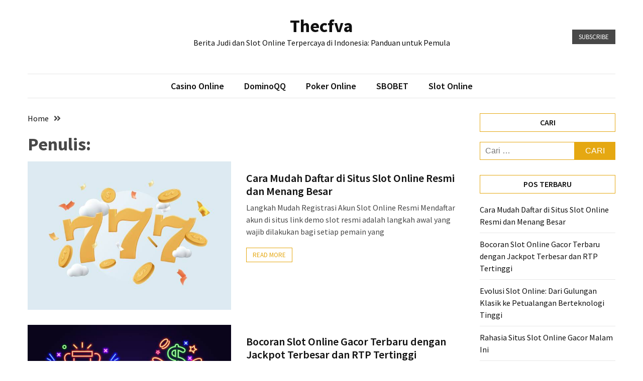

--- FILE ---
content_type: text/html; charset=UTF-8
request_url: https://thecfva.com/author/admin/
body_size: 10040
content:
<!doctype html>
<html lang="id">
<head>
<meta charset="UTF-8">
<meta name="viewport" content="width=device-width, initial-scale=1">
<link rel="profile" href="https://gmpg.org/xfn/11">
<meta name='robots' content='index, follow, max-image-preview:large, max-snippet:-1, max-video-preview:-1' />
<style>img:is([sizes="auto" i], [sizes^="auto," i]) { contain-intrinsic-size: 3000px 1500px }</style>
<!-- This site is optimized with the Yoast SEO plugin v23.6 - https://yoast.com/wordpress/plugins/seo/ -->
<title>, Pengarang di Thecfva</title>
<link rel="canonical" href="https://thecfva.com/author/admin/" />
<link rel="next" href="https://thecfva.com/author/admin/page/2/" />
<meta property="og:locale" content="id_ID" />
<meta property="og:type" content="profile" />
<meta property="og:title" content=", Pengarang di Thecfva" />
<meta property="og:url" content="https://thecfva.com/author/admin/" />
<meta property="og:site_name" content="Thecfva" />
<meta property="og:image" content="https://secure.gravatar.com/avatar/d7f4c468ac07d5300760ee34aa2edbd6?s=500&d=mm&r=g" />
<meta name="twitter:card" content="summary_large_image" />
<script type="application/ld+json" class="yoast-schema-graph">{"@context":"https://schema.org","@graph":[{"@type":"ProfilePage","@id":"https://thecfva.com/author/admin/","url":"https://thecfva.com/author/admin/","name":", Pengarang di Thecfva","isPartOf":{"@id":"https://thecfva.com/#website"},"primaryImageOfPage":{"@id":"https://thecfva.com/author/admin/#primaryimage"},"image":{"@id":"https://thecfva.com/author/admin/#primaryimage"},"thumbnailUrl":"https://thecfva.com/wp-content/uploads/2025/07/slot-406.jpg","breadcrumb":{"@id":"https://thecfva.com/author/admin/#breadcrumb"},"inLanguage":"id","potentialAction":[{"@type":"ReadAction","target":["https://thecfva.com/author/admin/"]}]},{"@type":"ImageObject","inLanguage":"id","@id":"https://thecfva.com/author/admin/#primaryimage","url":"https://thecfva.com/wp-content/uploads/2025/07/slot-406.jpg","contentUrl":"https://thecfva.com/wp-content/uploads/2025/07/slot-406.jpg","width":612,"height":447,"caption":"Lottery win or jackpot win, coins and three sevens slot machine game, money lottery, big jackpot 777 3D illustration. Slot machine or lottery winner character vector 3D illustration lucky winners"},{"@type":"BreadcrumbList","@id":"https://thecfva.com/author/admin/#breadcrumb","itemListElement":[{"@type":"ListItem","position":1,"name":"Beranda","item":"https://thecfva.com/"},{"@type":"ListItem","position":2,"name":"Arsip untuk"}]},{"@type":"WebSite","@id":"https://thecfva.com/#website","url":"https://thecfva.com/","name":"Thecfva","description":"Berita Judi dan Slot Online Terpercaya di Indonesia: Panduan untuk Pemula","potentialAction":[{"@type":"SearchAction","target":{"@type":"EntryPoint","urlTemplate":"https://thecfva.com/?s={search_term_string}"},"query-input":{"@type":"PropertyValueSpecification","valueRequired":true,"valueName":"search_term_string"}}],"inLanguage":"id"},{"@type":"Person","@id":"https://thecfva.com/#/schema/person/11070f1068e4efb5f561f2fe489a46e5","name":"admin","image":{"@type":"ImageObject","inLanguage":"id","@id":"https://thecfva.com/#/schema/person/image/","url":"https://secure.gravatar.com/avatar/cbcf3b52c781e22cdf87c5a7f903e86210da0d6e7ea4ce5059ce7eacd099cc23?s=96&d=mm&r=g","contentUrl":"https://secure.gravatar.com/avatar/cbcf3b52c781e22cdf87c5a7f903e86210da0d6e7ea4ce5059ce7eacd099cc23?s=96&d=mm&r=g","caption":"admin"},"sameAs":["https://thecfva.com"],"mainEntityOfPage":{"@id":"https://thecfva.com/author/admin/"}}]}</script>
<!-- / Yoast SEO plugin. -->
<link rel='dns-prefetch' href='//fonts.googleapis.com' />
<link rel="alternate" type="application/rss+xml" title="Thecfva &raquo; Feed" href="https://thecfva.com/feed/" />
<link rel="alternate" type="application/rss+xml" title="Thecfva &raquo; Umpan Komentar" href="https://thecfva.com/comments/feed/" />
<link rel="alternate" type="application/rss+xml" title="Pos Thecfva &raquo; oleh Umpan " href="https://thecfva.com/author/admin/feed/" />
<!-- <link rel='stylesheet' id='wp-block-library-css' href='https://thecfva.com/wp-includes/css/dist/block-library/style.min.css?ver=e90e0c7fa17dbc2b1025f69c486f9a2c' media='all' /> -->
<link rel="stylesheet" type="text/css" href="//thecfva.com/wp-content/cache/wpfc-minified/dvax5gyu/4hf96.css" media="all"/>
<style id='classic-theme-styles-inline-css'>
/*! This file is auto-generated */
.wp-block-button__link{color:#fff;background-color:#32373c;border-radius:9999px;box-shadow:none;text-decoration:none;padding:calc(.667em + 2px) calc(1.333em + 2px);font-size:1.125em}.wp-block-file__button{background:#32373c;color:#fff;text-decoration:none}
</style>
<style id='global-styles-inline-css'>
:root{--wp--preset--aspect-ratio--square: 1;--wp--preset--aspect-ratio--4-3: 4/3;--wp--preset--aspect-ratio--3-4: 3/4;--wp--preset--aspect-ratio--3-2: 3/2;--wp--preset--aspect-ratio--2-3: 2/3;--wp--preset--aspect-ratio--16-9: 16/9;--wp--preset--aspect-ratio--9-16: 9/16;--wp--preset--color--black: #000000;--wp--preset--color--cyan-bluish-gray: #abb8c3;--wp--preset--color--white: #ffffff;--wp--preset--color--pale-pink: #f78da7;--wp--preset--color--vivid-red: #cf2e2e;--wp--preset--color--luminous-vivid-orange: #ff6900;--wp--preset--color--luminous-vivid-amber: #fcb900;--wp--preset--color--light-green-cyan: #7bdcb5;--wp--preset--color--vivid-green-cyan: #00d084;--wp--preset--color--pale-cyan-blue: #8ed1fc;--wp--preset--color--vivid-cyan-blue: #0693e3;--wp--preset--color--vivid-purple: #9b51e0;--wp--preset--gradient--vivid-cyan-blue-to-vivid-purple: linear-gradient(135deg,rgba(6,147,227,1) 0%,rgb(155,81,224) 100%);--wp--preset--gradient--light-green-cyan-to-vivid-green-cyan: linear-gradient(135deg,rgb(122,220,180) 0%,rgb(0,208,130) 100%);--wp--preset--gradient--luminous-vivid-amber-to-luminous-vivid-orange: linear-gradient(135deg,rgba(252,185,0,1) 0%,rgba(255,105,0,1) 100%);--wp--preset--gradient--luminous-vivid-orange-to-vivid-red: linear-gradient(135deg,rgba(255,105,0,1) 0%,rgb(207,46,46) 100%);--wp--preset--gradient--very-light-gray-to-cyan-bluish-gray: linear-gradient(135deg,rgb(238,238,238) 0%,rgb(169,184,195) 100%);--wp--preset--gradient--cool-to-warm-spectrum: linear-gradient(135deg,rgb(74,234,220) 0%,rgb(151,120,209) 20%,rgb(207,42,186) 40%,rgb(238,44,130) 60%,rgb(251,105,98) 80%,rgb(254,248,76) 100%);--wp--preset--gradient--blush-light-purple: linear-gradient(135deg,rgb(255,206,236) 0%,rgb(152,150,240) 100%);--wp--preset--gradient--blush-bordeaux: linear-gradient(135deg,rgb(254,205,165) 0%,rgb(254,45,45) 50%,rgb(107,0,62) 100%);--wp--preset--gradient--luminous-dusk: linear-gradient(135deg,rgb(255,203,112) 0%,rgb(199,81,192) 50%,rgb(65,88,208) 100%);--wp--preset--gradient--pale-ocean: linear-gradient(135deg,rgb(255,245,203) 0%,rgb(182,227,212) 50%,rgb(51,167,181) 100%);--wp--preset--gradient--electric-grass: linear-gradient(135deg,rgb(202,248,128) 0%,rgb(113,206,126) 100%);--wp--preset--gradient--midnight: linear-gradient(135deg,rgb(2,3,129) 0%,rgb(40,116,252) 100%);--wp--preset--font-size--small: 13px;--wp--preset--font-size--medium: 20px;--wp--preset--font-size--large: 36px;--wp--preset--font-size--x-large: 42px;--wp--preset--spacing--20: 0.44rem;--wp--preset--spacing--30: 0.67rem;--wp--preset--spacing--40: 1rem;--wp--preset--spacing--50: 1.5rem;--wp--preset--spacing--60: 2.25rem;--wp--preset--spacing--70: 3.38rem;--wp--preset--spacing--80: 5.06rem;--wp--preset--shadow--natural: 6px 6px 9px rgba(0, 0, 0, 0.2);--wp--preset--shadow--deep: 12px 12px 50px rgba(0, 0, 0, 0.4);--wp--preset--shadow--sharp: 6px 6px 0px rgba(0, 0, 0, 0.2);--wp--preset--shadow--outlined: 6px 6px 0px -3px rgba(255, 255, 255, 1), 6px 6px rgba(0, 0, 0, 1);--wp--preset--shadow--crisp: 6px 6px 0px rgba(0, 0, 0, 1);}:where(.is-layout-flex){gap: 0.5em;}:where(.is-layout-grid){gap: 0.5em;}body .is-layout-flex{display: flex;}.is-layout-flex{flex-wrap: wrap;align-items: center;}.is-layout-flex > :is(*, div){margin: 0;}body .is-layout-grid{display: grid;}.is-layout-grid > :is(*, div){margin: 0;}:where(.wp-block-columns.is-layout-flex){gap: 2em;}:where(.wp-block-columns.is-layout-grid){gap: 2em;}:where(.wp-block-post-template.is-layout-flex){gap: 1.25em;}:where(.wp-block-post-template.is-layout-grid){gap: 1.25em;}.has-black-color{color: var(--wp--preset--color--black) !important;}.has-cyan-bluish-gray-color{color: var(--wp--preset--color--cyan-bluish-gray) !important;}.has-white-color{color: var(--wp--preset--color--white) !important;}.has-pale-pink-color{color: var(--wp--preset--color--pale-pink) !important;}.has-vivid-red-color{color: var(--wp--preset--color--vivid-red) !important;}.has-luminous-vivid-orange-color{color: var(--wp--preset--color--luminous-vivid-orange) !important;}.has-luminous-vivid-amber-color{color: var(--wp--preset--color--luminous-vivid-amber) !important;}.has-light-green-cyan-color{color: var(--wp--preset--color--light-green-cyan) !important;}.has-vivid-green-cyan-color{color: var(--wp--preset--color--vivid-green-cyan) !important;}.has-pale-cyan-blue-color{color: var(--wp--preset--color--pale-cyan-blue) !important;}.has-vivid-cyan-blue-color{color: var(--wp--preset--color--vivid-cyan-blue) !important;}.has-vivid-purple-color{color: var(--wp--preset--color--vivid-purple) !important;}.has-black-background-color{background-color: var(--wp--preset--color--black) !important;}.has-cyan-bluish-gray-background-color{background-color: var(--wp--preset--color--cyan-bluish-gray) !important;}.has-white-background-color{background-color: var(--wp--preset--color--white) !important;}.has-pale-pink-background-color{background-color: var(--wp--preset--color--pale-pink) !important;}.has-vivid-red-background-color{background-color: var(--wp--preset--color--vivid-red) !important;}.has-luminous-vivid-orange-background-color{background-color: var(--wp--preset--color--luminous-vivid-orange) !important;}.has-luminous-vivid-amber-background-color{background-color: var(--wp--preset--color--luminous-vivid-amber) !important;}.has-light-green-cyan-background-color{background-color: var(--wp--preset--color--light-green-cyan) !important;}.has-vivid-green-cyan-background-color{background-color: var(--wp--preset--color--vivid-green-cyan) !important;}.has-pale-cyan-blue-background-color{background-color: var(--wp--preset--color--pale-cyan-blue) !important;}.has-vivid-cyan-blue-background-color{background-color: var(--wp--preset--color--vivid-cyan-blue) !important;}.has-vivid-purple-background-color{background-color: var(--wp--preset--color--vivid-purple) !important;}.has-black-border-color{border-color: var(--wp--preset--color--black) !important;}.has-cyan-bluish-gray-border-color{border-color: var(--wp--preset--color--cyan-bluish-gray) !important;}.has-white-border-color{border-color: var(--wp--preset--color--white) !important;}.has-pale-pink-border-color{border-color: var(--wp--preset--color--pale-pink) !important;}.has-vivid-red-border-color{border-color: var(--wp--preset--color--vivid-red) !important;}.has-luminous-vivid-orange-border-color{border-color: var(--wp--preset--color--luminous-vivid-orange) !important;}.has-luminous-vivid-amber-border-color{border-color: var(--wp--preset--color--luminous-vivid-amber) !important;}.has-light-green-cyan-border-color{border-color: var(--wp--preset--color--light-green-cyan) !important;}.has-vivid-green-cyan-border-color{border-color: var(--wp--preset--color--vivid-green-cyan) !important;}.has-pale-cyan-blue-border-color{border-color: var(--wp--preset--color--pale-cyan-blue) !important;}.has-vivid-cyan-blue-border-color{border-color: var(--wp--preset--color--vivid-cyan-blue) !important;}.has-vivid-purple-border-color{border-color: var(--wp--preset--color--vivid-purple) !important;}.has-vivid-cyan-blue-to-vivid-purple-gradient-background{background: var(--wp--preset--gradient--vivid-cyan-blue-to-vivid-purple) !important;}.has-light-green-cyan-to-vivid-green-cyan-gradient-background{background: var(--wp--preset--gradient--light-green-cyan-to-vivid-green-cyan) !important;}.has-luminous-vivid-amber-to-luminous-vivid-orange-gradient-background{background: var(--wp--preset--gradient--luminous-vivid-amber-to-luminous-vivid-orange) !important;}.has-luminous-vivid-orange-to-vivid-red-gradient-background{background: var(--wp--preset--gradient--luminous-vivid-orange-to-vivid-red) !important;}.has-very-light-gray-to-cyan-bluish-gray-gradient-background{background: var(--wp--preset--gradient--very-light-gray-to-cyan-bluish-gray) !important;}.has-cool-to-warm-spectrum-gradient-background{background: var(--wp--preset--gradient--cool-to-warm-spectrum) !important;}.has-blush-light-purple-gradient-background{background: var(--wp--preset--gradient--blush-light-purple) !important;}.has-blush-bordeaux-gradient-background{background: var(--wp--preset--gradient--blush-bordeaux) !important;}.has-luminous-dusk-gradient-background{background: var(--wp--preset--gradient--luminous-dusk) !important;}.has-pale-ocean-gradient-background{background: var(--wp--preset--gradient--pale-ocean) !important;}.has-electric-grass-gradient-background{background: var(--wp--preset--gradient--electric-grass) !important;}.has-midnight-gradient-background{background: var(--wp--preset--gradient--midnight) !important;}.has-small-font-size{font-size: var(--wp--preset--font-size--small) !important;}.has-medium-font-size{font-size: var(--wp--preset--font-size--medium) !important;}.has-large-font-size{font-size: var(--wp--preset--font-size--large) !important;}.has-x-large-font-size{font-size: var(--wp--preset--font-size--x-large) !important;}
:where(.wp-block-post-template.is-layout-flex){gap: 1.25em;}:where(.wp-block-post-template.is-layout-grid){gap: 1.25em;}
:where(.wp-block-columns.is-layout-flex){gap: 2em;}:where(.wp-block-columns.is-layout-grid){gap: 2em;}
:root :where(.wp-block-pullquote){font-size: 1.5em;line-height: 1.6;}
</style>
<link rel='stylesheet' id='google-font-css' href='//fonts.googleapis.com/css2?family=Source+Sans+Pro%3Awght%40400%3B600%3B700&#038;display=swap&#038;ver=1.0.0' media='all' />
<!-- <link rel='stylesheet' id='font-awesome-css' href='https://thecfva.com/wp-content/themes/blockwp/candidthemes/assets/vendor/font-awesome/all.min.css?ver=1.0.0' media='all' /> -->
<!-- <link rel='stylesheet' id='blockwp-style-css' href='https://thecfva.com/wp-content/themes/blockwp/style.css?ver=1.0.0' media='all' /> -->
<link rel="stylesheet" type="text/css" href="//thecfva.com/wp-content/cache/wpfc-minified/eyrb1e6/4hf96.css" media="all"/>
<style id='blockwp-style-inline-css'>
:root { 
--primary-color: #e5a812; 
}.site-header-topbar  { 
background-color: #fff1ce; 
}
</style>
<script src='//thecfva.com/wp-content/cache/wpfc-minified/qj76p948/4hf96.js' type="text/javascript"></script>
<!-- <script src="https://thecfva.com/wp-includes/js/jquery/jquery.min.js?ver=3.7.1" id="jquery-core-js"></script> -->
<!-- <script src="https://thecfva.com/wp-includes/js/jquery/jquery-migrate.min.js?ver=3.4.1" id="jquery-migrate-js"></script> -->
<link rel="https://api.w.org/" href="https://thecfva.com/wp-json/" /><link rel="alternate" title="JSON" type="application/json" href="https://thecfva.com/wp-json/wp/v2/users/1" /><link rel="EditURI" type="application/rsd+xml" title="RSD" href="https://thecfva.com/xmlrpc.php?rsd" />
<style>/* CSS added by WP Meta and Date Remover*/.wp-block-post-author__name{display:none !important;}
.wp-block-post-date{display:none !important;}
.entry-meta {display:none !important;}
.home .entry-meta { display: none; }
.entry-footer {display:none !important;}
.home .entry-footer { display: none; }</style></head>
<body data-rsssl=1 class="archive author author-admin author-1 wp-theme-blockwp hfeed ct-sticky-sidebar">
<a class='skip-link screen-reader-text' href='#ct-content-area'>
Skip to content        </a>
<header id='masthead' class='site-header'>
<div id='offcanvas-sidebar' class='offcanvas-sidenav'>
<button class='close-btn'><i class='fa fa-times'></i></button>
<div class="default-widgets">
<div class="widget widget_recent_entries">
<h2 class="widgettitle">Pos-pos Terbaru</h2>
<ul>
<li>
<a href="https://thecfva.com/cara-mudah-daftar-di-situs-slot-online-resmi-dan-menang-besar/">Cara Mudah Daftar di Situs Slot Online Resmi dan Menang Besar</a>
</li>
<li>
<a href="https://thecfva.com/bocoran-slot-online-gacor-terbaru-dengan-jackpot-terbesar-dan-rtp-tertinggi/">Bocoran Slot Online Gacor Terbaru dengan Jackpot Terbesar dan RTP Tertinggi</a>
</li>
<li>
<a href="https://thecfva.com/evolusi-slot-online-dari-gulungan-klasik-ke-petualangan-berteknologi-tinggi/">Evolusi Slot Online: Dari Gulungan Klasik ke Petualangan Berteknologi Tinggi</a>
</li>
<li>
<a href="https://thecfva.com/rahasia-situs-slot-online-gacor-malam-ini/">Rahasia Situs Slot Online Gacor Malam Ini</a>
</li>
<li>
<a href="https://thecfva.com/daftar-situs-judi-slot-gacor-terpercaya-2024/">Daftar Situs Judi Slot Gacor Terpercaya 2024</a>
</li>
</ul>
</div>                        <div class="widget widget_categories">
<h2 class="widget-title">Most Used Categories</h2>
<ul>
<li class="cat-item cat-item-2"><a href="https://thecfva.com/category/slot-online/">Slot Online</a> (13)
</li>
<li class="cat-item cat-item-3"><a href="https://thecfva.com/category/casino-online/">Casino Online</a> (3)
</li>
<li class="cat-item cat-item-5"><a href="https://thecfva.com/category/sbobet/">SBOBET</a> (1)
</li>
</ul>
</div>
</div>
</div>
<div id='page' class='site'>
<a class='skip-link screen-reader-text' href='#ct-content-area'>
Skip to content        </a>
<header id='masthead' class='site-header'>
<div class="site-main-header-wrapper">
<div class="site-main-header">
<div class="container">
<div class="row">
<div class="col-sm-1-4 mbl-hide">
</div>
<div class="col-sm-1-2">
<div class="site-branding">
<p class="site-title"><a href="https://thecfva.com/" rel="home">Thecfva</a></p>
<p class="site-description">Berita Judi dan Slot Online Terpercaya di Indonesia: Panduan untuk Pemula</p>
</div><!-- .site-branding -->
</div>
<div class="col-sm-1-4 text-right mbl-hide">
<a href='#' class='btn btn-dark text-uppercase'> Subscribe </a>
</div>
</div>
</div>
</div> <!-- .main-header -->
<div class="menu-wrapper">
<div class="container">
<div class="container-inner" id="ct-menu-container">
<div class="ct-mobile-top-menu-wrapper">
<div class="menu-toggle-wrapper text-right">
<button class="menu-toggle" id="ct-menu-toggle" aria-controls="primary-menu" aria-expanded="false">
<i class="fas fa-bars"></i>
</button>
</div>
</div>
<nav id="site-navigation" class="main-navigation">
<ul id="primary-menu" class="menu"><li id="menu-item-9" class="menu-item menu-item-type-taxonomy menu-item-object-category menu-item-9"><a href="https://thecfva.com/category/casino-online/">Casino Online</a></li>
<li id="menu-item-10" class="menu-item menu-item-type-taxonomy menu-item-object-category menu-item-10"><a href="https://thecfva.com/category/dominoqq/">DominoQQ</a></li>
<li id="menu-item-11" class="menu-item menu-item-type-taxonomy menu-item-object-category menu-item-11"><a href="https://thecfva.com/category/poker-online/">Poker Online</a></li>
<li id="menu-item-12" class="menu-item menu-item-type-taxonomy menu-item-object-category menu-item-12"><a href="https://thecfva.com/category/sbobet/">SBOBET</a></li>
<li id="menu-item-13" class="menu-item menu-item-type-taxonomy menu-item-object-category menu-item-13"><a href="https://thecfva.com/category/slot-online/">Slot Online</a></li>
<li class="nav-item ct-nav-item"><a class="nav-link close_nav" href="#"><i class="fa fa-times"></i></a></li></ul>                    </nav><!-- #site-navigation -->
</div>
</div>
</div> <!-- .menu-wrapper -->
</div> <!-- .site-main-header-wrapper -->
</header><!-- #masthead -->
<div id="ct-content-area" class="ct-site-content-wrapper ct-right-sidebar ct-enable-underline">
<div class="ct-inner-content-area">
<div class="container">
<div class="row">
<main id="primary" class="site-main col-sm-2-3 col-lg-3-4">
<header class="page-header">
<div class="blockwp-breadcrumb-wrapper">
<div class='breadcrumbs init-animate clearfix'><div id='blockwp-breadcrumbs' class='clearfix'><div role="navigation" aria-label="Breadcrumbs" class="breadcrumb-trail breadcrumbs" itemprop="breadcrumb"><ul class="trail-items" itemscope itemtype="http://schema.org/BreadcrumbList"><meta name="numberOfItems" content="2" /><meta name="itemListOrder" content="Ascending" /><li itemprop="itemListElement" itemscope itemtype="http://schema.org/ListItem" class="trail-item trail-begin"><a href="https://thecfva.com/" rel="home" itemprop="item"><span itemprop="name">Home</span></a><meta itemprop="position" content="1" /></li><li itemprop="itemListElement" itemscope itemtype="http://schema.org/ListItem" class="trail-item trail-end"><a href="" itemprop="item"><span itemprop="name"></span></a><meta itemprop="position" content="2" /></li></ul></div></div></div>                </div>
<h1 class="page-title">Penulis: <span></span></h1>					</header><!-- .page-header -->
<div class="ct-post-wrapper ct-normal">
<article id="post-94" class="post-94 post type-post status-publish format-standard has-post-thumbnail hentry category-slot-online">
<div class="card-item card-media-aside">
<div class="card-media">
<a class="post-thumbnail" href="https://thecfva.com/cara-mudah-daftar-di-situs-slot-online-resmi-dan-menang-besar/" aria-hidden="true" tabindex="-1">
<img width="612" height="447" src="https://thecfva.com/wp-content/uploads/2025/07/slot-406.jpg" class="attachment-post-thumbnail size-post-thumbnail wp-post-image" alt="Cara Mudah Daftar di Situs Slot Online Resmi dan Menang Besar" decoding="async" fetchpriority="high" srcset="https://thecfva.com/wp-content/uploads/2025/07/slot-406.jpg 612w, https://thecfva.com/wp-content/uploads/2025/07/slot-406-300x219.jpg 300w" sizes="(max-width: 612px) 100vw, 612px" />				</a>
</div>
<div class="card-body">
<header class="entry-header">
<h2 class="entry-title"><a href="https://thecfva.com/cara-mudah-daftar-di-situs-slot-online-resmi-dan-menang-besar/" rel="bookmark">Cara Mudah Daftar di Situs Slot Online Resmi dan Menang Besar</a></h2>					<div class="entry-meta">
<span class="byline"> <span class="author vcard"><a class="url fn n" href="https://thecfva.com/author/admin/"></a></span></span><span class="posted-on"><a href="https://thecfva.com/cara-mudah-daftar-di-situs-slot-online-resmi-dan-menang-besar/" rel="bookmark"><time class="entry-date published" datetime=""></time><time class="updated" datetime=""></time></a></span>					</div><!-- .entry-meta -->
</header><!-- .entry-header -->
<div class="entry-content">
<p>Langkah Mudah Registrasi Akun Slot Online Resmi Mendaftar akun di situs link demo slot resmi adalah langkah awal yang wajib dilakukan bagi setiap pemain yang</p>
<a href="https://thecfva.com/cara-mudah-daftar-di-situs-slot-online-resmi-dan-menang-besar/" class="btn text-uppercase"> Read More </a>
</div><!-- .entry-content -->
</div>
</div> <!-- .card-item -->
</article><!-- #post-94 -->
<article id="post-92" class="post-92 post type-post status-publish format-standard has-post-thumbnail hentry category-slot-online">
<div class="card-item card-media-aside">
<div class="card-media">
<a class="post-thumbnail" href="https://thecfva.com/bocoran-slot-online-gacor-terbaru-dengan-jackpot-terbesar-dan-rtp-tertinggi/" aria-hidden="true" tabindex="-1">
<img width="612" height="612" src="https://thecfva.com/wp-content/uploads/2025/02/slot-96.jpg" class="attachment-post-thumbnail size-post-thumbnail wp-post-image" alt="Bocoran Slot Online Gacor Terbaru dengan Jackpot Terbesar dan RTP Tertinggi" decoding="async" srcset="https://thecfva.com/wp-content/uploads/2025/02/slot-96.jpg 612w, https://thecfva.com/wp-content/uploads/2025/02/slot-96-300x300.jpg 300w, https://thecfva.com/wp-content/uploads/2025/02/slot-96-150x150.jpg 150w" sizes="(max-width: 612px) 100vw, 612px" />				</a>
</div>
<div class="card-body">
<header class="entry-header">
<h2 class="entry-title"><a href="https://thecfva.com/bocoran-slot-online-gacor-terbaru-dengan-jackpot-terbesar-dan-rtp-tertinggi/" rel="bookmark">Bocoran Slot Online Gacor Terbaru dengan Jackpot Terbesar dan RTP Tertinggi</a></h2>					<div class="entry-meta">
<span class="byline"> <span class="author vcard"><a class="url fn n" href="https://thecfva.com/author/admin/"></a></span></span><span class="posted-on"><a href="https://thecfva.com/bocoran-slot-online-gacor-terbaru-dengan-jackpot-terbesar-dan-rtp-tertinggi/" rel="bookmark"><time class="entry-date published" datetime=""></time><time class="updated" datetime=""></time></a></span>					</div><!-- .entry-meta -->
</header><!-- .entry-header -->
<div class="entry-content">
<p>Slot online menjadi salah satu permainan judi yang semakin populer, dengan berbagai provider yang menawarkan berbagai jenis permainan menarik. Dengan RTP (Return to Player) yang</p>
<a href="https://thecfva.com/bocoran-slot-online-gacor-terbaru-dengan-jackpot-terbesar-dan-rtp-tertinggi/" class="btn text-uppercase"> Read More </a>
</div><!-- .entry-content -->
</div>
</div> <!-- .card-item -->
</article><!-- #post-92 -->
<article id="post-85" class="post-85 post type-post status-publish format-standard has-post-thumbnail hentry category-slot-online">
<div class="card-item card-media-aside">
<div class="card-media">
<a class="post-thumbnail" href="https://thecfva.com/evolusi-slot-online-dari-gulungan-klasik-ke-petualangan-berteknologi-tinggi/" aria-hidden="true" tabindex="-1">
<img width="612" height="411" src="https://thecfva.com/wp-content/uploads/2024/10/gettyimages-538763907-612x612-1.jpg" class="attachment-post-thumbnail size-post-thumbnail wp-post-image" alt="Evolusi Slot Online: Dari Gulungan Klasik ke Petualangan Berteknologi Tinggi" decoding="async" srcset="https://thecfva.com/wp-content/uploads/2024/10/gettyimages-538763907-612x612-1.jpg 612w, https://thecfva.com/wp-content/uploads/2024/10/gettyimages-538763907-612x612-1-300x201.jpg 300w" sizes="(max-width: 612px) 100vw, 612px" />				</a>
</div>
<div class="card-body">
<header class="entry-header">
<h2 class="entry-title"><a href="https://thecfva.com/evolusi-slot-online-dari-gulungan-klasik-ke-petualangan-berteknologi-tinggi/" rel="bookmark">Evolusi Slot Online: Dari Gulungan Klasik ke Petualangan Berteknologi Tinggi</a></h2>					<div class="entry-meta">
<span class="byline"> <span class="author vcard"><a class="url fn n" href="https://thecfva.com/author/admin/"></a></span></span><span class="posted-on"><a href="https://thecfva.com/evolusi-slot-online-dari-gulungan-klasik-ke-petualangan-berteknologi-tinggi/" rel="bookmark"><time class="entry-date published" datetime=""></time><time class="updated" datetime=""></time></a></span>					</div><!-- .entry-meta -->
</header><!-- .entry-header -->
<div class="entry-content">
<p>Slot online telah menjadi bagian penting dari dunia perjudian digital, berevolusi dari versi digital sederhana dari mesin link slot gacor hari ini menjadi pengalaman yang</p>
<a href="https://thecfva.com/evolusi-slot-online-dari-gulungan-klasik-ke-petualangan-berteknologi-tinggi/" class="btn text-uppercase"> Read More </a>
</div><!-- .entry-content -->
</div>
</div> <!-- .card-item -->
</article><!-- #post-85 -->
<article id="post-75" class="post-75 post type-post status-publish format-standard has-post-thumbnail hentry category-slot-online">
<div class="card-item card-media-aside">
<div class="card-media">
<a class="post-thumbnail" href="https://thecfva.com/rahasia-situs-slot-online-gacor-malam-ini/" aria-hidden="true" tabindex="-1">
<img width="300" height="191" src="https://thecfva.com/wp-content/uploads/2024/09/klo16.jpg" class="attachment-post-thumbnail size-post-thumbnail wp-post-image" alt="Rahasia Situs Slot Online Gacor Malam Ini" decoding="async" loading="lazy" />				</a>
</div>
<div class="card-body">
<header class="entry-header">
<h2 class="entry-title"><a href="https://thecfva.com/rahasia-situs-slot-online-gacor-malam-ini/" rel="bookmark">Rahasia Situs Slot Online Gacor Malam Ini</a></h2>					<div class="entry-meta">
<span class="byline"> <span class="author vcard"><a class="url fn n" href="https://thecfva.com/author/admin/"></a></span></span><span class="posted-on"><a href="https://thecfva.com/rahasia-situs-slot-online-gacor-malam-ini/" rel="bookmark"><time class="entry-date published" datetime=""></time><time class="updated" datetime=""></time></a></span>					</div><!-- .entry-meta -->
</header><!-- .entry-header -->
<div class="entry-content">
<p>Para pecinta perjudian sering kali mencari situs slot online yang gacor, terutama saat malam tiba. &#8220;Gacor&#8221; adalah istilah yang digunakan untuk menggambarkan situs yang sering</p>
<a href="https://thecfva.com/rahasia-situs-slot-online-gacor-malam-ini/" class="btn text-uppercase"> Read More </a>
</div><!-- .entry-content -->
</div>
</div> <!-- .card-item -->
</article><!-- #post-75 -->
<article id="post-71" class="post-71 post type-post status-publish format-standard has-post-thumbnail hentry category-slot-online">
<div class="card-item card-media-aside">
<div class="card-media">
<a class="post-thumbnail" href="https://thecfva.com/daftar-situs-judi-slot-gacor-terpercaya-2024/" aria-hidden="true" tabindex="-1">
<img width="568" height="612" src="https://thecfva.com/wp-content/uploads/2024/07/slot-988.jpg" class="attachment-post-thumbnail size-post-thumbnail wp-post-image" alt="Daftar Situs Judi Slot Gacor Terpercaya 2024" decoding="async" loading="lazy" srcset="https://thecfva.com/wp-content/uploads/2024/07/slot-988.jpg 568w, https://thecfva.com/wp-content/uploads/2024/07/slot-988-278x300.jpg 278w" sizes="auto, (max-width: 568px) 100vw, 568px" />				</a>
</div>
<div class="card-body">
<header class="entry-header">
<h2 class="entry-title"><a href="https://thecfva.com/daftar-situs-judi-slot-gacor-terpercaya-2024/" rel="bookmark">Daftar Situs Judi Slot Gacor Terpercaya 2024</a></h2>					<div class="entry-meta">
<span class="byline"> <span class="author vcard"><a class="url fn n" href="https://thecfva.com/author/admin/"></a></span></span><span class="posted-on"><a href="https://thecfva.com/daftar-situs-judi-slot-gacor-terpercaya-2024/" rel="bookmark"><time class="entry-date published" datetime=""></time><time class="updated" datetime=""></time></a></span>					</div><!-- .entry-meta -->
</header><!-- .entry-header -->
<div class="entry-content">
<p>Situs Judi Online Slot Gacor Terpercaya dan Mudah Menang Masih mencari daftar situs judi online slot online terbaik terpercaya 2024? Kami adalah pilihan tepat untuk</p>
<a href="https://thecfva.com/daftar-situs-judi-slot-gacor-terpercaya-2024/" class="btn text-uppercase"> Read More </a>
</div><!-- .entry-content -->
</div>
</div> <!-- .card-item -->
</article><!-- #post-71 -->
<article id="post-68" class="post-68 post type-post status-publish format-standard has-post-thumbnail hentry category-slot-online">
<div class="card-item card-media-aside">
<div class="card-media">
<a class="post-thumbnail" href="https://thecfva.com/situs-judi-slot-online-terbaik-untuk-menang-besar-di-tahun-2024/" aria-hidden="true" tabindex="-1">
<img width="612" height="368" src="https://thecfva.com/wp-content/uploads/2024/07/istockphoto-1343616628-612x612-1.jpg" class="attachment-post-thumbnail size-post-thumbnail wp-post-image" alt="Situs Judi Slot Online Terbaik untuk Menang Besar di Tahun 2024" decoding="async" loading="lazy" srcset="https://thecfva.com/wp-content/uploads/2024/07/istockphoto-1343616628-612x612-1.jpg 612w, https://thecfva.com/wp-content/uploads/2024/07/istockphoto-1343616628-612x612-1-300x180.jpg 300w" sizes="auto, (max-width: 612px) 100vw, 612px" />				</a>
</div>
<div class="card-body">
<header class="entry-header">
<h2 class="entry-title"><a href="https://thecfva.com/situs-judi-slot-online-terbaik-untuk-menang-besar-di-tahun-2024/" rel="bookmark">Situs Judi Slot Online Terbaik untuk Menang Besar di Tahun 2024</a></h2>					<div class="entry-meta">
<span class="byline"> <span class="author vcard"><a class="url fn n" href="https://thecfva.com/author/admin/"></a></span></span><span class="posted-on"><a href="https://thecfva.com/situs-judi-slot-online-terbaik-untuk-menang-besar-di-tahun-2024/" rel="bookmark"><time class="entry-date published" datetime=""></time><time class="updated" datetime=""></time></a></span>					</div><!-- .entry-meta -->
</header><!-- .entry-header -->
<div class="entry-content">
<p>Jika Anda mencari situs judi slot online terbaik yang menawarkan peluang menang besar dan mudah meraih maxwin di tahun 2024, Anda telah datang ke tempat</p>
<a href="https://thecfva.com/situs-judi-slot-online-terbaik-untuk-menang-besar-di-tahun-2024/" class="btn text-uppercase"> Read More </a>
</div><!-- .entry-content -->
</div>
</div> <!-- .card-item -->
</article><!-- #post-68 -->
<article id="post-64" class="post-64 post type-post status-publish format-standard has-post-thumbnail hentry category-casino-online">
<div class="card-item card-media-aside">
<div class="card-media">
<a class="post-thumbnail" href="https://thecfva.com/strategi-jitu-untuk-meningkatkan-peluang-menang-di-roulette-online/" aria-hidden="true" tabindex="-1">
<img width="600" height="338" src="https://thecfva.com/wp-content/uploads/2024/06/22.jpg" class="attachment-post-thumbnail size-post-thumbnail wp-post-image" alt="Strategi Jitu untuk Meningkatkan Peluang Menang di Roulette Online" decoding="async" loading="lazy" srcset="https://thecfva.com/wp-content/uploads/2024/06/22.jpg 600w, https://thecfva.com/wp-content/uploads/2024/06/22-300x169.jpg 300w" sizes="auto, (max-width: 600px) 100vw, 600px" />				</a>
</div>
<div class="card-body">
<header class="entry-header">
<h2 class="entry-title"><a href="https://thecfva.com/strategi-jitu-untuk-meningkatkan-peluang-menang-di-roulette-online/" rel="bookmark">Strategi Jitu untuk Meningkatkan Peluang Menang di Roulette Online</a></h2>					<div class="entry-meta">
<span class="byline"> <span class="author vcard"><a class="url fn n" href="https://thecfva.com/author/admin/"></a></span></span><span class="posted-on"><a href="https://thecfva.com/strategi-jitu-untuk-meningkatkan-peluang-menang-di-roulette-online/" rel="bookmark"><time class="entry-date published" datetime=""></time><time class="updated" datetime=""></time></a></span>					</div><!-- .entry-meta -->
</header><!-- .entry-header -->
<div class="entry-content">
<p>Roulette online adalah salah satu permainan yang paling diminati dalam dunia judi online. Dengan menawarkan berbagai peluang dan sensasi, banyak pemain mencari cara untuk meningkatkan</p>
<a href="https://thecfva.com/strategi-jitu-untuk-meningkatkan-peluang-menang-di-roulette-online/" class="btn text-uppercase"> Read More </a>
</div><!-- .entry-content -->
</div>
</div> <!-- .card-item -->
</article><!-- #post-64 -->
<article id="post-61" class="post-61 post type-post status-publish format-standard has-post-thumbnail hentry category-slot-online">
<div class="card-item card-media-aside">
<div class="card-media">
<a class="post-thumbnail" href="https://thecfva.com/slot-server-nexus-engine-terbaru-dan-cara-memainkan-game-nexus-slots/" aria-hidden="true" tabindex="-1">
<img width="1920" height="2560" src="https://thecfva.com/wp-content/uploads/2024/04/taylor-friehl-Wjis8Cj1SHY-unsplash-scaled.jpg" class="attachment-post-thumbnail size-post-thumbnail wp-post-image" alt="Slot server Nexus Engine terbaru dan cara memainkan game Nexus Slots" decoding="async" loading="lazy" srcset="https://thecfva.com/wp-content/uploads/2024/04/taylor-friehl-Wjis8Cj1SHY-unsplash-scaled.jpg 1920w, https://thecfva.com/wp-content/uploads/2024/04/taylor-friehl-Wjis8Cj1SHY-unsplash-225x300.jpg 225w, https://thecfva.com/wp-content/uploads/2024/04/taylor-friehl-Wjis8Cj1SHY-unsplash-768x1024.jpg 768w, https://thecfva.com/wp-content/uploads/2024/04/taylor-friehl-Wjis8Cj1SHY-unsplash-1152x1536.jpg 1152w, https://thecfva.com/wp-content/uploads/2024/04/taylor-friehl-Wjis8Cj1SHY-unsplash-1536x2048.jpg 1536w" sizes="auto, (max-width: 1920px) 100vw, 1920px" />				</a>
</div>
<div class="card-body">
<header class="entry-header">
<h2 class="entry-title"><a href="https://thecfva.com/slot-server-nexus-engine-terbaru-dan-cara-memainkan-game-nexus-slots/" rel="bookmark">Slot server Nexus Engine terbaru dan cara memainkan game Nexus Slots</a></h2>					<div class="entry-meta">
<span class="byline"> <span class="author vcard"><a class="url fn n" href="https://thecfva.com/author/admin/"></a></span></span><span class="posted-on"><a href="https://thecfva.com/slot-server-nexus-engine-terbaru-dan-cara-memainkan-game-nexus-slots/" rel="bookmark"><time class="entry-date published" datetime=""></time><time class="updated" datetime=""></time></a></span>					</div><!-- .entry-meta -->
</header><!-- .entry-header -->
<div class="entry-content">
<p>Permainan slot di server luar negeri tidak jauh berbeda, cukup berinvestasi seperti sebelumnya. Dengan peningkatan layanan yang pesat oleh bot, kehadiran slot luar negeri kini</p>
<a href="https://thecfva.com/slot-server-nexus-engine-terbaru-dan-cara-memainkan-game-nexus-slots/" class="btn text-uppercase"> Read More </a>
</div><!-- .entry-content -->
</div>
</div> <!-- .card-item -->
</article><!-- #post-61 -->
<article id="post-58" class="post-58 post type-post status-publish format-standard has-post-thumbnail hentry category-slot-online">
<div class="card-item card-media-aside">
<div class="card-media">
<a class="post-thumbnail" href="https://thecfva.com/bermain-judi-slot-mahjong-ways-di-situs-slot-pg-soft-terpercaya-sejarah-dan-fitur-unggulan/" aria-hidden="true" tabindex="-1">
<img width="612" height="306" src="https://thecfva.com/wp-content/uploads/2024/04/slot-163.jpg" class="attachment-post-thumbnail size-post-thumbnail wp-post-image" alt="Bermain Judi Slot Mahjong Ways di Situs Slot PG Soft Terpercaya: Sejarah dan Fitur Unggulan" decoding="async" loading="lazy" srcset="https://thecfva.com/wp-content/uploads/2024/04/slot-163.jpg 612w, https://thecfva.com/wp-content/uploads/2024/04/slot-163-300x150.jpg 300w" sizes="auto, (max-width: 612px) 100vw, 612px" />				</a>
</div>
<div class="card-body">
<header class="entry-header">
<h2 class="entry-title"><a href="https://thecfva.com/bermain-judi-slot-mahjong-ways-di-situs-slot-pg-soft-terpercaya-sejarah-dan-fitur-unggulan/" rel="bookmark">Bermain Judi Slot Mahjong Ways di Situs Slot PG Soft Terpercaya: Sejarah dan Fitur Unggulan</a></h2>					<div class="entry-meta">
<span class="byline"> <span class="author vcard"><a class="url fn n" href="https://thecfva.com/author/admin/"></a></span></span><span class="posted-on"><a href="https://thecfva.com/bermain-judi-slot-mahjong-ways-di-situs-slot-pg-soft-terpercaya-sejarah-dan-fitur-unggulan/" rel="bookmark"><time class="entry-date published" datetime=""></time><time class="updated" datetime=""></time></a></span>					</div><!-- .entry-meta -->
</header><!-- .entry-header -->
<div class="entry-content">
<p>Sejarah Slot Mahjong Ways di Situs PG Soft Situs judi slot PG Soft telah dikenal sebagai pengembang game slot terkemuka, dengan salah satu karyanya yang</p>
<a href="https://thecfva.com/bermain-judi-slot-mahjong-ways-di-situs-slot-pg-soft-terpercaya-sejarah-dan-fitur-unggulan/" class="btn text-uppercase"> Read More </a>
</div><!-- .entry-content -->
</div>
</div> <!-- .card-item -->
</article><!-- #post-58 -->
<article id="post-55" class="post-55 post type-post status-publish format-standard has-post-thumbnail hentry category-slot-online">
<div class="card-item card-media-aside">
<div class="card-media">
<a class="post-thumbnail" href="https://thecfva.com/slot-online-terakhir-dan-andal-maxwin-hari-ini/" aria-hidden="true" tabindex="-1">
<img width="612" height="408" src="https://thecfva.com/wp-content/uploads/2024/04/gettyimages-683313562-612x612-1.jpg" class="attachment-post-thumbnail size-post-thumbnail wp-post-image" alt="Slot online terakhir dan andal Maxwin Hari Ini" decoding="async" loading="lazy" srcset="https://thecfva.com/wp-content/uploads/2024/04/gettyimages-683313562-612x612-1.jpg 612w, https://thecfva.com/wp-content/uploads/2024/04/gettyimages-683313562-612x612-1-300x200.jpg 300w" sizes="auto, (max-width: 612px) 100vw, 612px" />				</a>
</div>
<div class="card-body">
<header class="entry-header">
<h2 class="entry-title"><a href="https://thecfva.com/slot-online-terakhir-dan-andal-maxwin-hari-ini/" rel="bookmark">Slot online terakhir dan andal Maxwin Hari Ini</a></h2>					<div class="entry-meta">
<span class="byline"> <span class="author vcard"><a class="url fn n" href="https://thecfva.com/author/admin/"></a></span></span><span class="posted-on"><a href="https://thecfva.com/slot-online-terakhir-dan-andal-maxwin-hari-ini/" rel="bookmark"><time class="entry-date published" datetime=""></time><time class="updated" datetime=""></time></a></span>					</div><!-- .entry-meta -->
</header><!-- .entry-header -->
<div class="entry-content">
<p>Permainan mesin SLOT88 di zaman modern sangat praktis dan menarik dibandingkan dengan mesin slot resmi indonesia lama. Keuntungan dan sebagian besar indera data adalah fleksibilitas</p>
<a href="https://thecfva.com/slot-online-terakhir-dan-andal-maxwin-hari-ini/" class="btn text-uppercase"> Read More </a>
</div><!-- .entry-content -->
</div>
</div> <!-- .card-item -->
</article><!-- #post-55 -->					</div>
<nav class="navigation pagination" aria-label="Paginasi pos">
<h2 class="screen-reader-text">Paginasi pos</h2>
<div class="nav-links"><span aria-current="page" class="page-numbers current">1</span>
<a class="page-numbers" href="https://thecfva.com/author/admin/page/2/">2</a>
<a class="next page-numbers" href="https://thecfva.com/author/admin/page/2/">Berikutnya</a></div>
</nav>
</main><!-- #main -->
<aside id="secondary" class="ct-sidebar widget-area col-sm-1-3 col-lg-1-4">
<section id="search-2" class="widget widget_search"><h2 class="widget-title">Cari</h2><form role="search" method="get" class="search-form" action="https://thecfva.com/">
<label>
<span class="screen-reader-text">Cari untuk:</span>
<input type="search" class="search-field" placeholder="Cari &hellip;" value="" name="s" />
</label>
<input type="submit" class="search-submit" value="Cari" />
</form></section>
<section id="recent-posts-2" class="widget widget_recent_entries">
<h2 class="widget-title">Pos Terbaru</h2>
<ul>
<li>
<a href="https://thecfva.com/cara-mudah-daftar-di-situs-slot-online-resmi-dan-menang-besar/">Cara Mudah Daftar di Situs Slot Online Resmi dan Menang Besar</a>
</li>
<li>
<a href="https://thecfva.com/bocoran-slot-online-gacor-terbaru-dengan-jackpot-terbesar-dan-rtp-tertinggi/">Bocoran Slot Online Gacor Terbaru dengan Jackpot Terbesar dan RTP Tertinggi</a>
</li>
<li>
<a href="https://thecfva.com/evolusi-slot-online-dari-gulungan-klasik-ke-petualangan-berteknologi-tinggi/">Evolusi Slot Online: Dari Gulungan Klasik ke Petualangan Berteknologi Tinggi</a>
</li>
<li>
<a href="https://thecfva.com/rahasia-situs-slot-online-gacor-malam-ini/">Rahasia Situs Slot Online Gacor Malam Ini</a>
</li>
<li>
<a href="https://thecfva.com/daftar-situs-judi-slot-gacor-terpercaya-2024/">Daftar Situs Judi Slot Gacor Terpercaya 2024</a>
</li>
</ul>
</section><section id="custom_html-2" class="widget_text widget widget_custom_html"><h2 class="widget-title">PARTNERS</h2><div class="textwidget custom-html-widget"><p><a href="https://antisoc.net/">slot SISUSAN88</a></p>
<p><a href="https://www.colleencollins.net/">SISUSAN 88</a></p>
<p><a href="https://www.mayaregional.com/">SISUSAN88</a></p>
<p><a href="https://www.banksofthesusquehanna.com/">daftar slot online</a></p>
<p><a href="https://biomitech.org/">Situs Slot Online Gacor Terpercaya</a></p>
<p><a href="https://www.bornfabulousboutique.com/">agen slot online</a></p>
<p><a href="https://www.branapress.com/">slot terbaru</a></p>	
<p><a href="https://www.curlformers.com/">daftar slot online</a></p>
<p><a href="https://scartop.com/">daftar slot online</a></p>
<p><a href="https://vaultmediagroup.com/">daftar slot online</a></p>
<p><a href="https://www.musicleader.net/">situs srikandi88</a></p>
<p><a href="https://www.quailcoveco.com/">srikandi88 slot</a></p>
<p><a href="https://centerumc.org/">agen srikandi88</a></p>
<p><a href="https://www.denajulia.com/">siputri88 slot</a></p>
<p><a href="https://www.bairout-nights.net/">situs siputri88</a></p>
<p><a href="https://www.innovationsqatar.com/">situs siputri88</a></p>
<p><a href="https://www.sisusan88.com/">bandar sisusan88</a></p>
<p><a href="https://www.wedesiflavours.com/">Slot Online</a></p>
<p><a href="https://www.apekidsclub.io/">slot gacor</a></p>
<p><a href="https://cbd-capital.com/">Slot Judi Online</a></p>
<p><a href="https://www.sisus88.pro/">judi slot online</a></p>
<p><a href="https://heylink.me/sidarma88/">slot online gacor</a></p>
<p><a href="https://www.sidarma88.org/">slot online gacor</a></p>
<p><a href="https://africanconservancycompany.com/">judi online</a></p>
<p><a href="https://www.thecatholicdormitory.com/">judi online</a></p>
<p><a href="https://www.marmarapharmj.com/">judi online</a></p>
<p><a href="https://www.aclefeu.org/">login sidarma88</a></p>
<p><a href="https://www.kentschoolgames.com/">login sidarma88</a></p>
<p><a href="https://exxample.com/">slot sisusan88</a></p>
<p><a href="https://thevisualdictionary.net/">slot online resmi</a></p>
<p><a href="https://www.firstclickconsulting.com/">sbobet88</a></p>
<p><a href="https://powiekszenie-biustu.xyz/">idn poker</a></p>
<p><a href="https://www.condorjourneys-adventures.com/">sbobet88</a></p>
<p><a href="https://safe2pee.org/">idn poker</a></p>
<p><a href="https://sekolahmidori.com/">slot rtp tertinggi</a></p>
<p><a href="https://sitdaarulfikri.com/">situs slot88 online</a></p>
<p><a href="https://www.knpisatu.com/">slot garansi kekalahan</a></p>
<p><a href="https://lpiamargondadepok.com/">slot pulsa tanpa potongan</a></p>
<p><a href="https://jejakchef.com/">slot demo mahjong ways</a></p>
<p><a href="https://lbhsm.com/">demo slot pragmatic olympus</a></p>
<p><a href="https://www.azkaraperkasacargo.com/">judi online</a></p>
<p><a href="https://linksiputri88.store/">Slot</a></p>
<p><a href="https://siputri88gacor.bond/">Slot</a></p>
<p><a href="https://siputri88maxwin.monster/">Slot</a></p>
<p><a href="https://linksiputri88.xyz/">Slot</a></p>
<p><a href="https://akunsiputri.space/">Slot</a></p>
<p><a href="https://orgyd-kindergroen.org/">Slot</a></p>
<p><a href="https://idisidoarjo.org/">Slot</a></p>
<p><a href="https://rtpsrikandi88.site/">Slot</a></p>
<p><a href="https://srikandi88vip.icu/">Slot</a></p>
<p><a href="https://srikandi88vip.cam/">Slot</a></p>
<p><a href="https://kkunair.com/">siputri88</a></p>
<p><a href="https://www.sankeystokyo.info/">siputri88</a></p>
<p><a href="https://www.mayoralacademies.org/">siputri88</a></p>
<p><a href="https://www.replaylocker.com/">siputri88</a></p>
<p><a href="https://www.tetebatuvillage.com/">tetebatuvillage</a></p>
<p><a href="https://bumdeskaryamandiri.com/">https://bumdeskaryamandiri.com/</a></p>
<p><a href="https://desaadatngadas.com/">https://desaadatngadas.com/</a></p>
<p><a href="https://asmalicafeiyte.com/">rtp slot pg</a></p>
<p><a href="https://elevatefm.org/">slot88</a></p>
<p><a href="https://www.freddarian.com/">slot gacor</a></p>
<p><a href="https://drdalepeterson.com/">slot gacor</a></p>
<p><a href="https://www.mountaindellfarmny.com/">slot gacor</a></p>
<p><a href="https://www.kidsfunplayground.com/">slot gacor</a></p>
<p><a href="https://musicusbortnianskii.com">slot terpercaya</a></p>
<p><a href="https://cluesandcocktails.com/">situs slot</a></p>
<p><a href="https://www.momentorestaurantmenu.com">slot gacor gampang menang</a></p>
<p><a href="https://www.paul-lansley-harris.com/about">slot</a></p>
<p><a href="https://www.koyonewyork.com/copy-of-home">slot 88</a></p>
<p><a href="https://friendsofparkertavern.org/">situs siputri88</a></p>
<p><a href="https://hankburger.com/">siputri88</a></p>
<p><a href="https://www.kubuildingtech.org/news">link alternatif sisusan88</a></p>
<p><a href="https://www.rockysullivans.com/">link srikandi88</a></p>
<p><a href="https://www.talkingmissions.com/paul-estabrooks-interview/">situs sigra369</a></p>
</div></section></aside><!-- #secondary -->		</div>
</div>
</div> <!-- .main-content-area -->
</div> <!-- #ct-content-area -->
<footer id="colophon" class="site-footer">
<div class="footer-top">
</div>
<div class="container footer-bottom">
<div class="row">
<div class="site-info col-md-1-2">
Copyright All Rights Reserved                        <span class="sep"> | </span>
Theme: BlockWP by <a href="https://www.candidthemes.com/">Candid Themes</a>.                </div><!-- .site-info -->
<div class="footer-bottom-right col-md-1-2">
<form role="search" method="get" class="search-form" action="https://thecfva.com/">
<label>
<span class="screen-reader-text">Cari untuk:</span>
<input type="search" class="search-field" placeholder="Cari &hellip;" value="" name="s" />
</label>
<input type="submit" class="search-submit" value="Cari" />
</form>                    </div> <!-- .footer-bottom-right -->
</div> <!-- .row -->
</div> <!-- .container -->
</footer><!-- #colophon -->
</div><!-- #page -->
<a href="javascript:void(0);" class="footer-go-to-top go-to-top"><i class="fas fa-long-arrow-alt-up"></i></a>
<script type="speculationrules">
{"prefetch":[{"source":"document","where":{"and":[{"href_matches":"\/*"},{"not":{"href_matches":["\/wp-*.php","\/wp-admin\/*","\/wp-content\/uploads\/*","\/wp-content\/*","\/wp-content\/plugins\/*","\/wp-content\/themes\/blockwp\/*","\/*\\?(.+)"]}},{"not":{"selector_matches":"a[rel~=\"nofollow\"]"}},{"not":{"selector_matches":".no-prefetch, .no-prefetch a"}}]},"eagerness":"conservative"}]}
</script>
<script id="custom-script-js-extra">
var wpdata = {"object_id":"1","site_url":"https:\/\/thecfva.com"};
</script>
<script src="https://thecfva.com/wp-content/plugins/wp-meta-and-date-remover/assets/js/inspector.js?ver=1.1" id="custom-script-js"></script>
<script src="https://thecfva.com/wp-content/themes/blockwp/candidthemes/assets/js/navigation.js?ver=1.0.0" id="blockwp-navigation-js"></script>
<script src="https://thecfva.com/wp-content/themes/blockwp/candidthemes/assets/js/theia-sticky-sidebar.js?ver=1.0.0" id="theia-sticky-sidebar-js"></script>
<script src="https://thecfva.com/wp-content/themes/blockwp/candidthemes/assets/js/custom.js?ver=1.0.0" id="fairy-custom-js-js"></script>
<script defer src="https://static.cloudflareinsights.com/beacon.min.js/vcd15cbe7772f49c399c6a5babf22c1241717689176015" integrity="sha512-ZpsOmlRQV6y907TI0dKBHq9Md29nnaEIPlkf84rnaERnq6zvWvPUqr2ft8M1aS28oN72PdrCzSjY4U6VaAw1EQ==" data-cf-beacon='{"version":"2024.11.0","token":"8c01fb2388954db2ad0a762bed2a04f5","r":1,"server_timing":{"name":{"cfCacheStatus":true,"cfEdge":true,"cfExtPri":true,"cfL4":true,"cfOrigin":true,"cfSpeedBrain":true},"location_startswith":null}}' crossorigin="anonymous"></script>
</body>
</html><!-- WP Fastest Cache file was created in 0.22129797935486 seconds, on 22-11-25 5:04:20 --><!-- via php -->

--- FILE ---
content_type: text/css
request_url: https://thecfva.com/wp-content/cache/wpfc-minified/eyrb1e6/4hf96.css
body_size: 19705
content:
.fa,.fab,.fad,.fal,.far,.fas{-moz-osx-font-smoothing:grayscale;-webkit-font-smoothing:antialiased;display:inline-block;font-style:normal;font-variant:normal;text-rendering:auto;line-height:1}.fa-lg{font-size:1.33333em;line-height:.75em;vertical-align:-.0667em}.fa-xs{font-size:.75em}.fa-sm{font-size:.875em}.fa-1x{font-size:1em}.fa-2x{font-size:2em}.fa-3x{font-size:3em}.fa-4x{font-size:4em}.fa-5x{font-size:5em}.fa-6x{font-size:6em}.fa-7x{font-size:7em}.fa-8x{font-size:8em}.fa-9x{font-size:9em}.fa-10x{font-size:10em}.fa-fw{text-align:center;width:1.25em}.fa-ul{list-style-type:none;margin-left:2.5em;padding-left:0}.fa-ul>li{position:relative}.fa-li{left:-2em;position:absolute;text-align:center;width:2em;line-height:inherit}.fa-border{border:.08em solid #eee;border-radius:.1em;padding:.2em .25em .15em}.fa-pull-left{float:left}.fa-pull-right{float:right}.fa.fa-pull-left,.fab.fa-pull-left,.fal.fa-pull-left,.far.fa-pull-left,.fas.fa-pull-left{margin-right:.3em}.fa.fa-pull-right,.fab.fa-pull-right,.fal.fa-pull-right,.far.fa-pull-right,.fas.fa-pull-right{margin-left:.3em}.fa-spin{-webkit-animation:fa-spin 2s linear infinite;animation:fa-spin 2s linear infinite}.fa-pulse{-webkit-animation:fa-spin 1s steps(8) infinite;animation:fa-spin 1s steps(8) infinite}@-webkit-keyframes fa-spin{0%{-webkit-transform:rotate(0deg);transform:rotate(0deg)}to{-webkit-transform:rotate(1turn);transform:rotate(1turn)}}@keyframes fa-spin{0%{-webkit-transform:rotate(0deg);transform:rotate(0deg)}to{-webkit-transform:rotate(1turn);transform:rotate(1turn)}}.fa-rotate-90{-ms-filter:"progid:DXImageTransform.Microsoft.BasicImage(rotation=1)";-webkit-transform:rotate(90deg);transform:rotate(90deg)}.fa-rotate-180{-ms-filter:"progid:DXImageTransform.Microsoft.BasicImage(rotation=2)";-webkit-transform:rotate(180deg);transform:rotate(180deg)}.fa-rotate-270{-ms-filter:"progid:DXImageTransform.Microsoft.BasicImage(rotation=3)";-webkit-transform:rotate(270deg);transform:rotate(270deg)}.fa-flip-horizontal{-ms-filter:"progid:DXImageTransform.Microsoft.BasicImage(rotation=0, mirror=1)";-webkit-transform:scaleX(-1);transform:scaleX(-1)}.fa-flip-vertical{-webkit-transform:scaleY(-1);transform:scaleY(-1)}.fa-flip-both,.fa-flip-horizontal.fa-flip-vertical,.fa-flip-vertical{-ms-filter:"progid:DXImageTransform.Microsoft.BasicImage(rotation=2, mirror=1)"}.fa-flip-both,.fa-flip-horizontal.fa-flip-vertical{-webkit-transform:scale(-1);transform:scale(-1)}:root .fa-flip-both,:root .fa-flip-horizontal,:root .fa-flip-vertical,:root .fa-rotate-90,:root .fa-rotate-180,:root .fa-rotate-270{-webkit-filter:none;filter:none}.fa-stack{display:inline-block;height:2em;line-height:2em;position:relative;vertical-align:middle;width:2.5em}.fa-stack-1x,.fa-stack-2x{left:0;position:absolute;text-align:center;width:100%}.fa-stack-1x{line-height:inherit}.fa-stack-2x{font-size:2em}.fa-inverse{color:#fff}.fa-500px:before{content:"\f26e"}.fa-accessible-icon:before{content:"\f368"}.fa-accusoft:before{content:"\f369"}.fa-acquisitions-incorporated:before{content:"\f6af"}.fa-ad:before{content:"\f641"}.fa-address-book:before{content:"\f2b9"}.fa-address-card:before{content:"\f2bb"}.fa-adjust:before{content:"\f042"}.fa-adn:before{content:"\f170"}.fa-adversal:before{content:"\f36a"}.fa-affiliatetheme:before{content:"\f36b"}.fa-air-freshener:before{content:"\f5d0"}.fa-airbnb:before{content:"\f834"}.fa-algolia:before{content:"\f36c"}.fa-align-center:before{content:"\f037"}.fa-align-justify:before{content:"\f039"}.fa-align-left:before{content:"\f036"}.fa-align-right:before{content:"\f038"}.fa-alipay:before{content:"\f642"}.fa-allergies:before{content:"\f461"}.fa-amazon:before{content:"\f270"}.fa-amazon-pay:before{content:"\f42c"}.fa-ambulance:before{content:"\f0f9"}.fa-american-sign-language-interpreting:before{content:"\f2a3"}.fa-amilia:before{content:"\f36d"}.fa-anchor:before{content:"\f13d"}.fa-android:before{content:"\f17b"}.fa-angellist:before{content:"\f209"}.fa-angle-double-down:before{content:"\f103"}.fa-angle-double-left:before{content:"\f100"}.fa-angle-double-right:before{content:"\f101"}.fa-angle-double-up:before{content:"\f102"}.fa-angle-down:before{content:"\f107"}.fa-angle-left:before{content:"\f104"}.fa-angle-right:before{content:"\f105"}.fa-angle-up:before{content:"\f106"}.fa-angry:before{content:"\f556"}.fa-angrycreative:before{content:"\f36e"}.fa-angular:before{content:"\f420"}.fa-ankh:before{content:"\f644"}.fa-app-store:before{content:"\f36f"}.fa-app-store-ios:before{content:"\f370"}.fa-apper:before{content:"\f371"}.fa-apple:before{content:"\f179"}.fa-apple-alt:before{content:"\f5d1"}.fa-apple-pay:before{content:"\f415"}.fa-archive:before{content:"\f187"}.fa-archway:before{content:"\f557"}.fa-arrow-alt-circle-down:before{content:"\f358"}.fa-arrow-alt-circle-left:before{content:"\f359"}.fa-arrow-alt-circle-right:before{content:"\f35a"}.fa-arrow-alt-circle-up:before{content:"\f35b"}.fa-arrow-circle-down:before{content:"\f0ab"}.fa-arrow-circle-left:before{content:"\f0a8"}.fa-arrow-circle-right:before{content:"\f0a9"}.fa-arrow-circle-up:before{content:"\f0aa"}.fa-arrow-down:before{content:"\f063"}.fa-arrow-left:before{content:"\f060"}.fa-arrow-right:before{content:"\f061"}.fa-arrow-up:before{content:"\f062"}.fa-arrows-alt:before{content:"\f0b2"}.fa-arrows-alt-h:before{content:"\f337"}.fa-arrows-alt-v:before{content:"\f338"}.fa-artstation:before{content:"\f77a"}.fa-assistive-listening-systems:before{content:"\f2a2"}.fa-asterisk:before{content:"\f069"}.fa-asymmetrik:before{content:"\f372"}.fa-at:before{content:"\f1fa"}.fa-atlas:before{content:"\f558"}.fa-atlassian:before{content:"\f77b"}.fa-atom:before{content:"\f5d2"}.fa-audible:before{content:"\f373"}.fa-audio-description:before{content:"\f29e"}.fa-autoprefixer:before{content:"\f41c"}.fa-avianex:before{content:"\f374"}.fa-aviato:before{content:"\f421"}.fa-award:before{content:"\f559"}.fa-aws:before{content:"\f375"}.fa-baby:before{content:"\f77c"}.fa-baby-carriage:before{content:"\f77d"}.fa-backspace:before{content:"\f55a"}.fa-backward:before{content:"\f04a"}.fa-bacon:before{content:"\f7e5"}.fa-bacteria:before{content:"\e059"}.fa-bacterium:before{content:"\e05a"}.fa-bahai:before{content:"\f666"}.fa-balance-scale:before{content:"\f24e"}.fa-balance-scale-left:before{content:"\f515"}.fa-balance-scale-right:before{content:"\f516"}.fa-ban:before{content:"\f05e"}.fa-band-aid:before{content:"\f462"}.fa-bandcamp:before{content:"\f2d5"}.fa-barcode:before{content:"\f02a"}.fa-bars:before{content:"\f0c9"}.fa-baseball-ball:before{content:"\f433"}.fa-basketball-ball:before{content:"\f434"}.fa-bath:before{content:"\f2cd"}.fa-battery-empty:before{content:"\f244"}.fa-battery-full:before{content:"\f240"}.fa-battery-half:before{content:"\f242"}.fa-battery-quarter:before{content:"\f243"}.fa-battery-three-quarters:before{content:"\f241"}.fa-battle-net:before{content:"\f835"}.fa-bed:before{content:"\f236"}.fa-beer:before{content:"\f0fc"}.fa-behance:before{content:"\f1b4"}.fa-behance-square:before{content:"\f1b5"}.fa-bell:before{content:"\f0f3"}.fa-bell-slash:before{content:"\f1f6"}.fa-bezier-curve:before{content:"\f55b"}.fa-bible:before{content:"\f647"}.fa-bicycle:before{content:"\f206"}.fa-biking:before{content:"\f84a"}.fa-bimobject:before{content:"\f378"}.fa-binoculars:before{content:"\f1e5"}.fa-biohazard:before{content:"\f780"}.fa-birthday-cake:before{content:"\f1fd"}.fa-bitbucket:before{content:"\f171"}.fa-bitcoin:before{content:"\f379"}.fa-bity:before{content:"\f37a"}.fa-black-tie:before{content:"\f27e"}.fa-blackberry:before{content:"\f37b"}.fa-blender:before{content:"\f517"}.fa-blender-phone:before{content:"\f6b6"}.fa-blind:before{content:"\f29d"}.fa-blog:before{content:"\f781"}.fa-blogger:before{content:"\f37c"}.fa-blogger-b:before{content:"\f37d"}.fa-bluetooth:before{content:"\f293"}.fa-bluetooth-b:before{content:"\f294"}.fa-bold:before{content:"\f032"}.fa-bolt:before{content:"\f0e7"}.fa-bomb:before{content:"\f1e2"}.fa-bone:before{content:"\f5d7"}.fa-bong:before{content:"\f55c"}.fa-book:before{content:"\f02d"}.fa-book-dead:before{content:"\f6b7"}.fa-book-medical:before{content:"\f7e6"}.fa-book-open:before{content:"\f518"}.fa-book-reader:before{content:"\f5da"}.fa-bookmark:before{content:"\f02e"}.fa-bootstrap:before{content:"\f836"}.fa-border-all:before{content:"\f84c"}.fa-border-none:before{content:"\f850"}.fa-border-style:before{content:"\f853"}.fa-bowling-ball:before{content:"\f436"}.fa-box:before{content:"\f466"}.fa-box-open:before{content:"\f49e"}.fa-box-tissue:before{content:"\e05b"}.fa-boxes:before{content:"\f468"}.fa-braille:before{content:"\f2a1"}.fa-brain:before{content:"\f5dc"}.fa-bread-slice:before{content:"\f7ec"}.fa-briefcase:before{content:"\f0b1"}.fa-briefcase-medical:before{content:"\f469"}.fa-broadcast-tower:before{content:"\f519"}.fa-broom:before{content:"\f51a"}.fa-brush:before{content:"\f55d"}.fa-btc:before{content:"\f15a"}.fa-buffer:before{content:"\f837"}.fa-bug:before{content:"\f188"}.fa-building:before{content:"\f1ad"}.fa-bullhorn:before{content:"\f0a1"}.fa-bullseye:before{content:"\f140"}.fa-burn:before{content:"\f46a"}.fa-buromobelexperte:before{content:"\f37f"}.fa-bus:before{content:"\f207"}.fa-bus-alt:before{content:"\f55e"}.fa-business-time:before{content:"\f64a"}.fa-buy-n-large:before{content:"\f8a6"}.fa-buysellads:before{content:"\f20d"}.fa-calculator:before{content:"\f1ec"}.fa-calendar:before{content:"\f133"}.fa-calendar-alt:before{content:"\f073"}.fa-calendar-check:before{content:"\f274"}.fa-calendar-day:before{content:"\f783"}.fa-calendar-minus:before{content:"\f272"}.fa-calendar-plus:before{content:"\f271"}.fa-calendar-times:before{content:"\f273"}.fa-calendar-week:before{content:"\f784"}.fa-camera:before{content:"\f030"}.fa-camera-retro:before{content:"\f083"}.fa-campground:before{content:"\f6bb"}.fa-canadian-maple-leaf:before{content:"\f785"}.fa-candy-cane:before{content:"\f786"}.fa-cannabis:before{content:"\f55f"}.fa-capsules:before{content:"\f46b"}.fa-car:before{content:"\f1b9"}.fa-car-alt:before{content:"\f5de"}.fa-car-battery:before{content:"\f5df"}.fa-car-crash:before{content:"\f5e1"}.fa-car-side:before{content:"\f5e4"}.fa-caravan:before{content:"\f8ff"}.fa-caret-down:before{content:"\f0d7"}.fa-caret-left:before{content:"\f0d9"}.fa-caret-right:before{content:"\f0da"}.fa-caret-square-down:before{content:"\f150"}.fa-caret-square-left:before{content:"\f191"}.fa-caret-square-right:before{content:"\f152"}.fa-caret-square-up:before{content:"\f151"}.fa-caret-up:before{content:"\f0d8"}.fa-carrot:before{content:"\f787"}.fa-cart-arrow-down:before{content:"\f218"}.fa-cart-plus:before{content:"\f217"}.fa-cash-register:before{content:"\f788"}.fa-cat:before{content:"\f6be"}.fa-cc-amazon-pay:before{content:"\f42d"}.fa-cc-amex:before{content:"\f1f3"}.fa-cc-apple-pay:before{content:"\f416"}.fa-cc-diners-club:before{content:"\f24c"}.fa-cc-discover:before{content:"\f1f2"}.fa-cc-jcb:before{content:"\f24b"}.fa-cc-mastercard:before{content:"\f1f1"}.fa-cc-paypal:before{content:"\f1f4"}.fa-cc-stripe:before{content:"\f1f5"}.fa-cc-visa:before{content:"\f1f0"}.fa-centercode:before{content:"\f380"}.fa-centos:before{content:"\f789"}.fa-certificate:before{content:"\f0a3"}.fa-chair:before{content:"\f6c0"}.fa-chalkboard:before{content:"\f51b"}.fa-chalkboard-teacher:before{content:"\f51c"}.fa-charging-station:before{content:"\f5e7"}.fa-chart-area:before{content:"\f1fe"}.fa-chart-bar:before{content:"\f080"}.fa-chart-line:before{content:"\f201"}.fa-chart-pie:before{content:"\f200"}.fa-check:before{content:"\f00c"}.fa-check-circle:before{content:"\f058"}.fa-check-double:before{content:"\f560"}.fa-check-square:before{content:"\f14a"}.fa-cheese:before{content:"\f7ef"}.fa-chess:before{content:"\f439"}.fa-chess-bishop:before{content:"\f43a"}.fa-chess-board:before{content:"\f43c"}.fa-chess-king:before{content:"\f43f"}.fa-chess-knight:before{content:"\f441"}.fa-chess-pawn:before{content:"\f443"}.fa-chess-queen:before{content:"\f445"}.fa-chess-rook:before{content:"\f447"}.fa-chevron-circle-down:before{content:"\f13a"}.fa-chevron-circle-left:before{content:"\f137"}.fa-chevron-circle-right:before{content:"\f138"}.fa-chevron-circle-up:before{content:"\f139"}.fa-chevron-down:before{content:"\f078"}.fa-chevron-left:before{content:"\f053"}.fa-chevron-right:before{content:"\f054"}.fa-chevron-up:before{content:"\f077"}.fa-child:before{content:"\f1ae"}.fa-chrome:before{content:"\f268"}.fa-chromecast:before{content:"\f838"}.fa-church:before{content:"\f51d"}.fa-circle:before{content:"\f111"}.fa-circle-notch:before{content:"\f1ce"}.fa-city:before{content:"\f64f"}.fa-clinic-medical:before{content:"\f7f2"}.fa-clipboard:before{content:"\f328"}.fa-clipboard-check:before{content:"\f46c"}.fa-clipboard-list:before{content:"\f46d"}.fa-clock:before{content:"\f017"}.fa-clone:before{content:"\f24d"}.fa-closed-captioning:before{content:"\f20a"}.fa-cloud:before{content:"\f0c2"}.fa-cloud-download-alt:before{content:"\f381"}.fa-cloud-meatball:before{content:"\f73b"}.fa-cloud-moon:before{content:"\f6c3"}.fa-cloud-moon-rain:before{content:"\f73c"}.fa-cloud-rain:before{content:"\f73d"}.fa-cloud-showers-heavy:before{content:"\f740"}.fa-cloud-sun:before{content:"\f6c4"}.fa-cloud-sun-rain:before{content:"\f743"}.fa-cloud-upload-alt:before{content:"\f382"}.fa-cloudflare:before{content:"\e07d"}.fa-cloudscale:before{content:"\f383"}.fa-cloudsmith:before{content:"\f384"}.fa-cloudversify:before{content:"\f385"}.fa-cocktail:before{content:"\f561"}.fa-code:before{content:"\f121"}.fa-code-branch:before{content:"\f126"}.fa-codepen:before{content:"\f1cb"}.fa-codiepie:before{content:"\f284"}.fa-coffee:before{content:"\f0f4"}.fa-cog:before{content:"\f013"}.fa-cogs:before{content:"\f085"}.fa-coins:before{content:"\f51e"}.fa-columns:before{content:"\f0db"}.fa-comment:before{content:"\f075"}.fa-comment-alt:before{content:"\f27a"}.fa-comment-dollar:before{content:"\f651"}.fa-comment-dots:before{content:"\f4ad"}.fa-comment-medical:before{content:"\f7f5"}.fa-comment-slash:before{content:"\f4b3"}.fa-comments:before{content:"\f086"}.fa-comments-dollar:before{content:"\f653"}.fa-compact-disc:before{content:"\f51f"}.fa-compass:before{content:"\f14e"}.fa-compress:before{content:"\f066"}.fa-compress-alt:before{content:"\f422"}.fa-compress-arrows-alt:before{content:"\f78c"}.fa-concierge-bell:before{content:"\f562"}.fa-confluence:before{content:"\f78d"}.fa-connectdevelop:before{content:"\f20e"}.fa-contao:before{content:"\f26d"}.fa-cookie:before{content:"\f563"}.fa-cookie-bite:before{content:"\f564"}.fa-copy:before{content:"\f0c5"}.fa-copyright:before{content:"\f1f9"}.fa-cotton-bureau:before{content:"\f89e"}.fa-couch:before{content:"\f4b8"}.fa-cpanel:before{content:"\f388"}.fa-creative-commons:before{content:"\f25e"}.fa-creative-commons-by:before{content:"\f4e7"}.fa-creative-commons-nc:before{content:"\f4e8"}.fa-creative-commons-nc-eu:before{content:"\f4e9"}.fa-creative-commons-nc-jp:before{content:"\f4ea"}.fa-creative-commons-nd:before{content:"\f4eb"}.fa-creative-commons-pd:before{content:"\f4ec"}.fa-creative-commons-pd-alt:before{content:"\f4ed"}.fa-creative-commons-remix:before{content:"\f4ee"}.fa-creative-commons-sa:before{content:"\f4ef"}.fa-creative-commons-sampling:before{content:"\f4f0"}.fa-creative-commons-sampling-plus:before{content:"\f4f1"}.fa-creative-commons-share:before{content:"\f4f2"}.fa-creative-commons-zero:before{content:"\f4f3"}.fa-credit-card:before{content:"\f09d"}.fa-critical-role:before{content:"\f6c9"}.fa-crop:before{content:"\f125"}.fa-crop-alt:before{content:"\f565"}.fa-cross:before{content:"\f654"}.fa-crosshairs:before{content:"\f05b"}.fa-crow:before{content:"\f520"}.fa-crown:before{content:"\f521"}.fa-crutch:before{content:"\f7f7"}.fa-css3:before{content:"\f13c"}.fa-css3-alt:before{content:"\f38b"}.fa-cube:before{content:"\f1b2"}.fa-cubes:before{content:"\f1b3"}.fa-cut:before{content:"\f0c4"}.fa-cuttlefish:before{content:"\f38c"}.fa-d-and-d:before{content:"\f38d"}.fa-d-and-d-beyond:before{content:"\f6ca"}.fa-dailymotion:before{content:"\e052"}.fa-dashcube:before{content:"\f210"}.fa-database:before{content:"\f1c0"}.fa-deaf:before{content:"\f2a4"}.fa-deezer:before{content:"\e077"}.fa-delicious:before{content:"\f1a5"}.fa-democrat:before{content:"\f747"}.fa-deploydog:before{content:"\f38e"}.fa-deskpro:before{content:"\f38f"}.fa-desktop:before{content:"\f108"}.fa-dev:before{content:"\f6cc"}.fa-deviantart:before{content:"\f1bd"}.fa-dharmachakra:before{content:"\f655"}.fa-dhl:before{content:"\f790"}.fa-diagnoses:before{content:"\f470"}.fa-diaspora:before{content:"\f791"}.fa-dice:before{content:"\f522"}.fa-dice-d20:before{content:"\f6cf"}.fa-dice-d6:before{content:"\f6d1"}.fa-dice-five:before{content:"\f523"}.fa-dice-four:before{content:"\f524"}.fa-dice-one:before{content:"\f525"}.fa-dice-six:before{content:"\f526"}.fa-dice-three:before{content:"\f527"}.fa-dice-two:before{content:"\f528"}.fa-digg:before{content:"\f1a6"}.fa-digital-ocean:before{content:"\f391"}.fa-digital-tachograph:before{content:"\f566"}.fa-directions:before{content:"\f5eb"}.fa-discord:before{content:"\f392"}.fa-discourse:before{content:"\f393"}.fa-disease:before{content:"\f7fa"}.fa-divide:before{content:"\f529"}.fa-dizzy:before{content:"\f567"}.fa-dna:before{content:"\f471"}.fa-dochub:before{content:"\f394"}.fa-docker:before{content:"\f395"}.fa-dog:before{content:"\f6d3"}.fa-dollar-sign:before{content:"\f155"}.fa-dolly:before{content:"\f472"}.fa-dolly-flatbed:before{content:"\f474"}.fa-donate:before{content:"\f4b9"}.fa-door-closed:before{content:"\f52a"}.fa-door-open:before{content:"\f52b"}.fa-dot-circle:before{content:"\f192"}.fa-dove:before{content:"\f4ba"}.fa-download:before{content:"\f019"}.fa-draft2digital:before{content:"\f396"}.fa-drafting-compass:before{content:"\f568"}.fa-dragon:before{content:"\f6d5"}.fa-draw-polygon:before{content:"\f5ee"}.fa-dribbble:before{content:"\f17d"}.fa-dribbble-square:before{content:"\f397"}.fa-dropbox:before{content:"\f16b"}.fa-drum:before{content:"\f569"}.fa-drum-steelpan:before{content:"\f56a"}.fa-drumstick-bite:before{content:"\f6d7"}.fa-drupal:before{content:"\f1a9"}.fa-dumbbell:before{content:"\f44b"}.fa-dumpster:before{content:"\f793"}.fa-dumpster-fire:before{content:"\f794"}.fa-dungeon:before{content:"\f6d9"}.fa-dyalog:before{content:"\f399"}.fa-earlybirds:before{content:"\f39a"}.fa-ebay:before{content:"\f4f4"}.fa-edge:before{content:"\f282"}.fa-edge-legacy:before{content:"\e078"}.fa-edit:before{content:"\f044"}.fa-egg:before{content:"\f7fb"}.fa-eject:before{content:"\f052"}.fa-elementor:before{content:"\f430"}.fa-ellipsis-h:before{content:"\f141"}.fa-ellipsis-v:before{content:"\f142"}.fa-ello:before{content:"\f5f1"}.fa-ember:before{content:"\f423"}.fa-empire:before{content:"\f1d1"}.fa-envelope:before{content:"\f0e0"}.fa-envelope-open:before{content:"\f2b6"}.fa-envelope-open-text:before{content:"\f658"}.fa-envelope-square:before{content:"\f199"}.fa-envira:before{content:"\f299"}.fa-equals:before{content:"\f52c"}.fa-eraser:before{content:"\f12d"}.fa-erlang:before{content:"\f39d"}.fa-ethereum:before{content:"\f42e"}.fa-ethernet:before{content:"\f796"}.fa-etsy:before{content:"\f2d7"}.fa-euro-sign:before{content:"\f153"}.fa-evernote:before{content:"\f839"}.fa-exchange-alt:before{content:"\f362"}.fa-exclamation:before{content:"\f12a"}.fa-exclamation-circle:before{content:"\f06a"}.fa-exclamation-triangle:before{content:"\f071"}.fa-expand:before{content:"\f065"}.fa-expand-alt:before{content:"\f424"}.fa-expand-arrows-alt:before{content:"\f31e"}.fa-expeditedssl:before{content:"\f23e"}.fa-external-link-alt:before{content:"\f35d"}.fa-external-link-square-alt:before{content:"\f360"}.fa-eye:before{content:"\f06e"}.fa-eye-dropper:before{content:"\f1fb"}.fa-eye-slash:before{content:"\f070"}.fa-facebook:before{content:"\f09a"}.fa-facebook-f:before{content:"\f39e"}.fa-facebook-messenger:before{content:"\f39f"}.fa-facebook-square:before{content:"\f082"}.fa-fan:before{content:"\f863"}.fa-fantasy-flight-games:before{content:"\f6dc"}.fa-fast-backward:before{content:"\f049"}.fa-fast-forward:before{content:"\f050"}.fa-faucet:before{content:"\e005"}.fa-fax:before{content:"\f1ac"}.fa-feather:before{content:"\f52d"}.fa-feather-alt:before{content:"\f56b"}.fa-fedex:before{content:"\f797"}.fa-fedora:before{content:"\f798"}.fa-female:before{content:"\f182"}.fa-fighter-jet:before{content:"\f0fb"}.fa-figma:before{content:"\f799"}.fa-file:before{content:"\f15b"}.fa-file-alt:before{content:"\f15c"}.fa-file-archive:before{content:"\f1c6"}.fa-file-audio:before{content:"\f1c7"}.fa-file-code:before{content:"\f1c9"}.fa-file-contract:before{content:"\f56c"}.fa-file-csv:before{content:"\f6dd"}.fa-file-download:before{content:"\f56d"}.fa-file-excel:before{content:"\f1c3"}.fa-file-export:before{content:"\f56e"}.fa-file-image:before{content:"\f1c5"}.fa-file-import:before{content:"\f56f"}.fa-file-invoice:before{content:"\f570"}.fa-file-invoice-dollar:before{content:"\f571"}.fa-file-medical:before{content:"\f477"}.fa-file-medical-alt:before{content:"\f478"}.fa-file-pdf:before{content:"\f1c1"}.fa-file-powerpoint:before{content:"\f1c4"}.fa-file-prescription:before{content:"\f572"}.fa-file-signature:before{content:"\f573"}.fa-file-upload:before{content:"\f574"}.fa-file-video:before{content:"\f1c8"}.fa-file-word:before{content:"\f1c2"}.fa-fill:before{content:"\f575"}.fa-fill-drip:before{content:"\f576"}.fa-film:before{content:"\f008"}.fa-filter:before{content:"\f0b0"}.fa-fingerprint:before{content:"\f577"}.fa-fire:before{content:"\f06d"}.fa-fire-alt:before{content:"\f7e4"}.fa-fire-extinguisher:before{content:"\f134"}.fa-firefox:before{content:"\f269"}.fa-firefox-browser:before{content:"\e007"}.fa-first-aid:before{content:"\f479"}.fa-first-order:before{content:"\f2b0"}.fa-first-order-alt:before{content:"\f50a"}.fa-firstdraft:before{content:"\f3a1"}.fa-fish:before{content:"\f578"}.fa-fist-raised:before{content:"\f6de"}.fa-flag:before{content:"\f024"}.fa-flag-checkered:before{content:"\f11e"}.fa-flag-usa:before{content:"\f74d"}.fa-flask:before{content:"\f0c3"}.fa-flickr:before{content:"\f16e"}.fa-flipboard:before{content:"\f44d"}.fa-flushed:before{content:"\f579"}.fa-fly:before{content:"\f417"}.fa-folder:before{content:"\f07b"}.fa-folder-minus:before{content:"\f65d"}.fa-folder-open:before{content:"\f07c"}.fa-folder-plus:before{content:"\f65e"}.fa-font:before{content:"\f031"}.fa-font-awesome:before{content:"\f2b4"}.fa-font-awesome-alt:before{content:"\f35c"}.fa-font-awesome-flag:before{content:"\f425"}.fa-font-awesome-logo-full:before{content:"\f4e6"}.fa-fonticons:before{content:"\f280"}.fa-fonticons-fi:before{content:"\f3a2"}.fa-football-ball:before{content:"\f44e"}.fa-fort-awesome:before{content:"\f286"}.fa-fort-awesome-alt:before{content:"\f3a3"}.fa-forumbee:before{content:"\f211"}.fa-forward:before{content:"\f04e"}.fa-foursquare:before{content:"\f180"}.fa-free-code-camp:before{content:"\f2c5"}.fa-freebsd:before{content:"\f3a4"}.fa-frog:before{content:"\f52e"}.fa-frown:before{content:"\f119"}.fa-frown-open:before{content:"\f57a"}.fa-fulcrum:before{content:"\f50b"}.fa-funnel-dollar:before{content:"\f662"}.fa-futbol:before{content:"\f1e3"}.fa-galactic-republic:before{content:"\f50c"}.fa-galactic-senate:before{content:"\f50d"}.fa-gamepad:before{content:"\f11b"}.fa-gas-pump:before{content:"\f52f"}.fa-gavel:before{content:"\f0e3"}.fa-gem:before{content:"\f3a5"}.fa-genderless:before{content:"\f22d"}.fa-get-pocket:before{content:"\f265"}.fa-gg:before{content:"\f260"}.fa-gg-circle:before{content:"\f261"}.fa-ghost:before{content:"\f6e2"}.fa-gift:before{content:"\f06b"}.fa-gifts:before{content:"\f79c"}.fa-git:before{content:"\f1d3"}.fa-git-alt:before{content:"\f841"}.fa-git-square:before{content:"\f1d2"}.fa-github:before{content:"\f09b"}.fa-github-alt:before{content:"\f113"}.fa-github-square:before{content:"\f092"}.fa-gitkraken:before{content:"\f3a6"}.fa-gitlab:before{content:"\f296"}.fa-gitter:before{content:"\f426"}.fa-glass-cheers:before{content:"\f79f"}.fa-glass-martini:before{content:"\f000"}.fa-glass-martini-alt:before{content:"\f57b"}.fa-glass-whiskey:before{content:"\f7a0"}.fa-glasses:before{content:"\f530"}.fa-glide:before{content:"\f2a5"}.fa-glide-g:before{content:"\f2a6"}.fa-globe:before{content:"\f0ac"}.fa-globe-africa:before{content:"\f57c"}.fa-globe-americas:before{content:"\f57d"}.fa-globe-asia:before{content:"\f57e"}.fa-globe-europe:before{content:"\f7a2"}.fa-gofore:before{content:"\f3a7"}.fa-golf-ball:before{content:"\f450"}.fa-goodreads:before{content:"\f3a8"}.fa-goodreads-g:before{content:"\f3a9"}.fa-google:before{content:"\f1a0"}.fa-google-drive:before{content:"\f3aa"}.fa-google-pay:before{content:"\e079"}.fa-google-play:before{content:"\f3ab"}.fa-google-plus:before{content:"\f2b3"}.fa-google-plus-g:before{content:"\f0d5"}.fa-google-plus-square:before{content:"\f0d4"}.fa-google-wallet:before{content:"\f1ee"}.fa-gopuram:before{content:"\f664"}.fa-graduation-cap:before{content:"\f19d"}.fa-gratipay:before{content:"\f184"}.fa-grav:before{content:"\f2d6"}.fa-greater-than:before{content:"\f531"}.fa-greater-than-equal:before{content:"\f532"}.fa-grimace:before{content:"\f57f"}.fa-grin:before{content:"\f580"}.fa-grin-alt:before{content:"\f581"}.fa-grin-beam:before{content:"\f582"}.fa-grin-beam-sweat:before{content:"\f583"}.fa-grin-hearts:before{content:"\f584"}.fa-grin-squint:before{content:"\f585"}.fa-grin-squint-tears:before{content:"\f586"}.fa-grin-stars:before{content:"\f587"}.fa-grin-tears:before{content:"\f588"}.fa-grin-tongue:before{content:"\f589"}.fa-grin-tongue-squint:before{content:"\f58a"}.fa-grin-tongue-wink:before{content:"\f58b"}.fa-grin-wink:before{content:"\f58c"}.fa-grip-horizontal:before{content:"\f58d"}.fa-grip-lines:before{content:"\f7a4"}.fa-grip-lines-vertical:before{content:"\f7a5"}.fa-grip-vertical:before{content:"\f58e"}.fa-gripfire:before{content:"\f3ac"}.fa-grunt:before{content:"\f3ad"}.fa-guilded:before{content:"\e07e"}.fa-guitar:before{content:"\f7a6"}.fa-gulp:before{content:"\f3ae"}.fa-h-square:before{content:"\f0fd"}.fa-hacker-news:before{content:"\f1d4"}.fa-hacker-news-square:before{content:"\f3af"}.fa-hackerrank:before{content:"\f5f7"}.fa-hamburger:before{content:"\f805"}.fa-hammer:before{content:"\f6e3"}.fa-hamsa:before{content:"\f665"}.fa-hand-holding:before{content:"\f4bd"}.fa-hand-holding-heart:before{content:"\f4be"}.fa-hand-holding-medical:before{content:"\e05c"}.fa-hand-holding-usd:before{content:"\f4c0"}.fa-hand-holding-water:before{content:"\f4c1"}.fa-hand-lizard:before{content:"\f258"}.fa-hand-middle-finger:before{content:"\f806"}.fa-hand-paper:before{content:"\f256"}.fa-hand-peace:before{content:"\f25b"}.fa-hand-point-down:before{content:"\f0a7"}.fa-hand-point-left:before{content:"\f0a5"}.fa-hand-point-right:before{content:"\f0a4"}.fa-hand-point-up:before{content:"\f0a6"}.fa-hand-pointer:before{content:"\f25a"}.fa-hand-rock:before{content:"\f255"}.fa-hand-scissors:before{content:"\f257"}.fa-hand-sparkles:before{content:"\e05d"}.fa-hand-spock:before{content:"\f259"}.fa-hands:before{content:"\f4c2"}.fa-hands-helping:before{content:"\f4c4"}.fa-hands-wash:before{content:"\e05e"}.fa-handshake:before{content:"\f2b5"}.fa-handshake-alt-slash:before{content:"\e05f"}.fa-handshake-slash:before{content:"\e060"}.fa-hanukiah:before{content:"\f6e6"}.fa-hard-hat:before{content:"\f807"}.fa-hashtag:before{content:"\f292"}.fa-hat-cowboy:before{content:"\f8c0"}.fa-hat-cowboy-side:before{content:"\f8c1"}.fa-hat-wizard:before{content:"\f6e8"}.fa-hdd:before{content:"\f0a0"}.fa-head-side-cough:before{content:"\e061"}.fa-head-side-cough-slash:before{content:"\e062"}.fa-head-side-mask:before{content:"\e063"}.fa-head-side-virus:before{content:"\e064"}.fa-heading:before{content:"\f1dc"}.fa-headphones:before{content:"\f025"}.fa-headphones-alt:before{content:"\f58f"}.fa-headset:before{content:"\f590"}.fa-heart:before{content:"\f004"}.fa-heart-broken:before{content:"\f7a9"}.fa-heartbeat:before{content:"\f21e"}.fa-helicopter:before{content:"\f533"}.fa-highlighter:before{content:"\f591"}.fa-hiking:before{content:"\f6ec"}.fa-hippo:before{content:"\f6ed"}.fa-hips:before{content:"\f452"}.fa-hire-a-helper:before{content:"\f3b0"}.fa-history:before{content:"\f1da"}.fa-hive:before{content:"\e07f"}.fa-hockey-puck:before{content:"\f453"}.fa-holly-berry:before{content:"\f7aa"}.fa-home:before{content:"\f015"}.fa-hooli:before{content:"\f427"}.fa-hornbill:before{content:"\f592"}.fa-horse:before{content:"\f6f0"}.fa-horse-head:before{content:"\f7ab"}.fa-hospital:before{content:"\f0f8"}.fa-hospital-alt:before{content:"\f47d"}.fa-hospital-symbol:before{content:"\f47e"}.fa-hospital-user:before{content:"\f80d"}.fa-hot-tub:before{content:"\f593"}.fa-hotdog:before{content:"\f80f"}.fa-hotel:before{content:"\f594"}.fa-hotjar:before{content:"\f3b1"}.fa-hourglass:before{content:"\f254"}.fa-hourglass-end:before{content:"\f253"}.fa-hourglass-half:before{content:"\f252"}.fa-hourglass-start:before{content:"\f251"}.fa-house-damage:before{content:"\f6f1"}.fa-house-user:before{content:"\e065"}.fa-houzz:before{content:"\f27c"}.fa-hryvnia:before{content:"\f6f2"}.fa-html5:before{content:"\f13b"}.fa-hubspot:before{content:"\f3b2"}.fa-i-cursor:before{content:"\f246"}.fa-ice-cream:before{content:"\f810"}.fa-icicles:before{content:"\f7ad"}.fa-icons:before{content:"\f86d"}.fa-id-badge:before{content:"\f2c1"}.fa-id-card:before{content:"\f2c2"}.fa-id-card-alt:before{content:"\f47f"}.fa-ideal:before{content:"\e013"}.fa-igloo:before{content:"\f7ae"}.fa-image:before{content:"\f03e"}.fa-images:before{content:"\f302"}.fa-imdb:before{content:"\f2d8"}.fa-inbox:before{content:"\f01c"}.fa-indent:before{content:"\f03c"}.fa-industry:before{content:"\f275"}.fa-infinity:before{content:"\f534"}.fa-info:before{content:"\f129"}.fa-info-circle:before{content:"\f05a"}.fa-innosoft:before{content:"\e080"}.fa-instagram:before{content:"\f16d"}.fa-instagram-square:before{content:"\e055"}.fa-instalod:before{content:"\e081"}.fa-intercom:before{content:"\f7af"}.fa-internet-explorer:before{content:"\f26b"}.fa-invision:before{content:"\f7b0"}.fa-ioxhost:before{content:"\f208"}.fa-italic:before{content:"\f033"}.fa-itch-io:before{content:"\f83a"}.fa-itunes:before{content:"\f3b4"}.fa-itunes-note:before{content:"\f3b5"}.fa-java:before{content:"\f4e4"}.fa-jedi:before{content:"\f669"}.fa-jedi-order:before{content:"\f50e"}.fa-jenkins:before{content:"\f3b6"}.fa-jira:before{content:"\f7b1"}.fa-joget:before{content:"\f3b7"}.fa-joint:before{content:"\f595"}.fa-joomla:before{content:"\f1aa"}.fa-journal-whills:before{content:"\f66a"}.fa-js:before{content:"\f3b8"}.fa-js-square:before{content:"\f3b9"}.fa-jsfiddle:before{content:"\f1cc"}.fa-kaaba:before{content:"\f66b"}.fa-kaggle:before{content:"\f5fa"}.fa-key:before{content:"\f084"}.fa-keybase:before{content:"\f4f5"}.fa-keyboard:before{content:"\f11c"}.fa-keycdn:before{content:"\f3ba"}.fa-khanda:before{content:"\f66d"}.fa-kickstarter:before{content:"\f3bb"}.fa-kickstarter-k:before{content:"\f3bc"}.fa-kiss:before{content:"\f596"}.fa-kiss-beam:before{content:"\f597"}.fa-kiss-wink-heart:before{content:"\f598"}.fa-kiwi-bird:before{content:"\f535"}.fa-korvue:before{content:"\f42f"}.fa-landmark:before{content:"\f66f"}.fa-language:before{content:"\f1ab"}.fa-laptop:before{content:"\f109"}.fa-laptop-code:before{content:"\f5fc"}.fa-laptop-house:before{content:"\e066"}.fa-laptop-medical:before{content:"\f812"}.fa-laravel:before{content:"\f3bd"}.fa-lastfm:before{content:"\f202"}.fa-lastfm-square:before{content:"\f203"}.fa-laugh:before{content:"\f599"}.fa-laugh-beam:before{content:"\f59a"}.fa-laugh-squint:before{content:"\f59b"}.fa-laugh-wink:before{content:"\f59c"}.fa-layer-group:before{content:"\f5fd"}.fa-leaf:before{content:"\f06c"}.fa-leanpub:before{content:"\f212"}.fa-lemon:before{content:"\f094"}.fa-less:before{content:"\f41d"}.fa-less-than:before{content:"\f536"}.fa-less-than-equal:before{content:"\f537"}.fa-level-down-alt:before{content:"\f3be"}.fa-level-up-alt:before{content:"\f3bf"}.fa-life-ring:before{content:"\f1cd"}.fa-lightbulb:before{content:"\f0eb"}.fa-line:before{content:"\f3c0"}.fa-link:before{content:"\f0c1"}.fa-linkedin:before{content:"\f08c"}.fa-linkedin-in:before{content:"\f0e1"}.fa-linode:before{content:"\f2b8"}.fa-linux:before{content:"\f17c"}.fa-lira-sign:before{content:"\f195"}.fa-list:before{content:"\f03a"}.fa-list-alt:before{content:"\f022"}.fa-list-ol:before{content:"\f0cb"}.fa-list-ul:before{content:"\f0ca"}.fa-location-arrow:before{content:"\f124"}.fa-lock:before{content:"\f023"}.fa-lock-open:before{content:"\f3c1"}.fa-long-arrow-alt-down:before{content:"\f309"}.fa-long-arrow-alt-left:before{content:"\f30a"}.fa-long-arrow-alt-right:before{content:"\f30b"}.fa-long-arrow-alt-up:before{content:"\f30c"}.fa-low-vision:before{content:"\f2a8"}.fa-luggage-cart:before{content:"\f59d"}.fa-lungs:before{content:"\f604"}.fa-lungs-virus:before{content:"\e067"}.fa-lyft:before{content:"\f3c3"}.fa-magento:before{content:"\f3c4"}.fa-magic:before{content:"\f0d0"}.fa-magnet:before{content:"\f076"}.fa-mail-bulk:before{content:"\f674"}.fa-mailchimp:before{content:"\f59e"}.fa-male:before{content:"\f183"}.fa-mandalorian:before{content:"\f50f"}.fa-map:before{content:"\f279"}.fa-map-marked:before{content:"\f59f"}.fa-map-marked-alt:before{content:"\f5a0"}.fa-map-marker:before{content:"\f041"}.fa-map-marker-alt:before{content:"\f3c5"}.fa-map-pin:before{content:"\f276"}.fa-map-signs:before{content:"\f277"}.fa-markdown:before{content:"\f60f"}.fa-marker:before{content:"\f5a1"}.fa-mars:before{content:"\f222"}.fa-mars-double:before{content:"\f227"}.fa-mars-stroke:before{content:"\f229"}.fa-mars-stroke-h:before{content:"\f22b"}.fa-mars-stroke-v:before{content:"\f22a"}.fa-mask:before{content:"\f6fa"}.fa-mastodon:before{content:"\f4f6"}.fa-maxcdn:before{content:"\f136"}.fa-mdb:before{content:"\f8ca"}.fa-medal:before{content:"\f5a2"}.fa-medapps:before{content:"\f3c6"}.fa-medium:before{content:"\f23a"}.fa-medium-m:before{content:"\f3c7"}.fa-medkit:before{content:"\f0fa"}.fa-medrt:before{content:"\f3c8"}.fa-meetup:before{content:"\f2e0"}.fa-megaport:before{content:"\f5a3"}.fa-meh:before{content:"\f11a"}.fa-meh-blank:before{content:"\f5a4"}.fa-meh-rolling-eyes:before{content:"\f5a5"}.fa-memory:before{content:"\f538"}.fa-mendeley:before{content:"\f7b3"}.fa-menorah:before{content:"\f676"}.fa-mercury:before{content:"\f223"}.fa-meteor:before{content:"\f753"}.fa-microblog:before{content:"\e01a"}.fa-microchip:before{content:"\f2db"}.fa-microphone:before{content:"\f130"}.fa-microphone-alt:before{content:"\f3c9"}.fa-microphone-alt-slash:before{content:"\f539"}.fa-microphone-slash:before{content:"\f131"}.fa-microscope:before{content:"\f610"}.fa-microsoft:before{content:"\f3ca"}.fa-minus:before{content:"\f068"}.fa-minus-circle:before{content:"\f056"}.fa-minus-square:before{content:"\f146"}.fa-mitten:before{content:"\f7b5"}.fa-mix:before{content:"\f3cb"}.fa-mixcloud:before{content:"\f289"}.fa-mixer:before{content:"\e056"}.fa-mizuni:before{content:"\f3cc"}.fa-mobile:before{content:"\f10b"}.fa-mobile-alt:before{content:"\f3cd"}.fa-modx:before{content:"\f285"}.fa-monero:before{content:"\f3d0"}.fa-money-bill:before{content:"\f0d6"}.fa-money-bill-alt:before{content:"\f3d1"}.fa-money-bill-wave:before{content:"\f53a"}.fa-money-bill-wave-alt:before{content:"\f53b"}.fa-money-check:before{content:"\f53c"}.fa-money-check-alt:before{content:"\f53d"}.fa-monument:before{content:"\f5a6"}.fa-moon:before{content:"\f186"}.fa-mortar-pestle:before{content:"\f5a7"}.fa-mosque:before{content:"\f678"}.fa-motorcycle:before{content:"\f21c"}.fa-mountain:before{content:"\f6fc"}.fa-mouse:before{content:"\f8cc"}.fa-mouse-pointer:before{content:"\f245"}.fa-mug-hot:before{content:"\f7b6"}.fa-music:before{content:"\f001"}.fa-napster:before{content:"\f3d2"}.fa-neos:before{content:"\f612"}.fa-network-wired:before{content:"\f6ff"}.fa-neuter:before{content:"\f22c"}.fa-newspaper:before{content:"\f1ea"}.fa-nimblr:before{content:"\f5a8"}.fa-node:before{content:"\f419"}.fa-node-js:before{content:"\f3d3"}.fa-not-equal:before{content:"\f53e"}.fa-notes-medical:before{content:"\f481"}.fa-npm:before{content:"\f3d4"}.fa-ns8:before{content:"\f3d5"}.fa-nutritionix:before{content:"\f3d6"}.fa-object-group:before{content:"\f247"}.fa-object-ungroup:before{content:"\f248"}.fa-octopus-deploy:before{content:"\e082"}.fa-odnoklassniki:before{content:"\f263"}.fa-odnoklassniki-square:before{content:"\f264"}.fa-oil-can:before{content:"\f613"}.fa-old-republic:before{content:"\f510"}.fa-om:before{content:"\f679"}.fa-opencart:before{content:"\f23d"}.fa-openid:before{content:"\f19b"}.fa-opera:before{content:"\f26a"}.fa-optin-monster:before{content:"\f23c"}.fa-orcid:before{content:"\f8d2"}.fa-osi:before{content:"\f41a"}.fa-otter:before{content:"\f700"}.fa-outdent:before{content:"\f03b"}.fa-page4:before{content:"\f3d7"}.fa-pagelines:before{content:"\f18c"}.fa-pager:before{content:"\f815"}.fa-paint-brush:before{content:"\f1fc"}.fa-paint-roller:before{content:"\f5aa"}.fa-palette:before{content:"\f53f"}.fa-palfed:before{content:"\f3d8"}.fa-pallet:before{content:"\f482"}.fa-paper-plane:before{content:"\f1d8"}.fa-paperclip:before{content:"\f0c6"}.fa-parachute-box:before{content:"\f4cd"}.fa-paragraph:before{content:"\f1dd"}.fa-parking:before{content:"\f540"}.fa-passport:before{content:"\f5ab"}.fa-pastafarianism:before{content:"\f67b"}.fa-paste:before{content:"\f0ea"}.fa-patreon:before{content:"\f3d9"}.fa-pause:before{content:"\f04c"}.fa-pause-circle:before{content:"\f28b"}.fa-paw:before{content:"\f1b0"}.fa-paypal:before{content:"\f1ed"}.fa-peace:before{content:"\f67c"}.fa-pen:before{content:"\f304"}.fa-pen-alt:before{content:"\f305"}.fa-pen-fancy:before{content:"\f5ac"}.fa-pen-nib:before{content:"\f5ad"}.fa-pen-square:before{content:"\f14b"}.fa-pencil-alt:before{content:"\f303"}.fa-pencil-ruler:before{content:"\f5ae"}.fa-penny-arcade:before{content:"\f704"}.fa-people-arrows:before{content:"\e068"}.fa-people-carry:before{content:"\f4ce"}.fa-pepper-hot:before{content:"\f816"}.fa-perbyte:before{content:"\e083"}.fa-percent:before{content:"\f295"}.fa-percentage:before{content:"\f541"}.fa-periscope:before{content:"\f3da"}.fa-person-booth:before{content:"\f756"}.fa-phabricator:before{content:"\f3db"}.fa-phoenix-framework:before{content:"\f3dc"}.fa-phoenix-squadron:before{content:"\f511"}.fa-phone:before{content:"\f095"}.fa-phone-alt:before{content:"\f879"}.fa-phone-slash:before{content:"\f3dd"}.fa-phone-square:before{content:"\f098"}.fa-phone-square-alt:before{content:"\f87b"}.fa-phone-volume:before{content:"\f2a0"}.fa-photo-video:before{content:"\f87c"}.fa-php:before{content:"\f457"}.fa-pied-piper:before{content:"\f2ae"}.fa-pied-piper-alt:before{content:"\f1a8"}.fa-pied-piper-hat:before{content:"\f4e5"}.fa-pied-piper-pp:before{content:"\f1a7"}.fa-pied-piper-square:before{content:"\e01e"}.fa-piggy-bank:before{content:"\f4d3"}.fa-pills:before{content:"\f484"}.fa-pinterest:before{content:"\f0d2"}.fa-pinterest-p:before{content:"\f231"}.fa-pinterest-square:before{content:"\f0d3"}.fa-pizza-slice:before{content:"\f818"}.fa-place-of-worship:before{content:"\f67f"}.fa-plane:before{content:"\f072"}.fa-plane-arrival:before{content:"\f5af"}.fa-plane-departure:before{content:"\f5b0"}.fa-plane-slash:before{content:"\e069"}.fa-play:before{content:"\f04b"}.fa-play-circle:before{content:"\f144"}.fa-playstation:before{content:"\f3df"}.fa-plug:before{content:"\f1e6"}.fa-plus:before{content:"\f067"}.fa-plus-circle:before{content:"\f055"}.fa-plus-square:before{content:"\f0fe"}.fa-podcast:before{content:"\f2ce"}.fa-poll:before{content:"\f681"}.fa-poll-h:before{content:"\f682"}.fa-poo:before{content:"\f2fe"}.fa-poo-storm:before{content:"\f75a"}.fa-poop:before{content:"\f619"}.fa-portrait:before{content:"\f3e0"}.fa-pound-sign:before{content:"\f154"}.fa-power-off:before{content:"\f011"}.fa-pray:before{content:"\f683"}.fa-praying-hands:before{content:"\f684"}.fa-prescription:before{content:"\f5b1"}.fa-prescription-bottle:before{content:"\f485"}.fa-prescription-bottle-alt:before{content:"\f486"}.fa-print:before{content:"\f02f"}.fa-procedures:before{content:"\f487"}.fa-product-hunt:before{content:"\f288"}.fa-project-diagram:before{content:"\f542"}.fa-pump-medical:before{content:"\e06a"}.fa-pump-soap:before{content:"\e06b"}.fa-pushed:before{content:"\f3e1"}.fa-puzzle-piece:before{content:"\f12e"}.fa-python:before{content:"\f3e2"}.fa-qq:before{content:"\f1d6"}.fa-qrcode:before{content:"\f029"}.fa-question:before{content:"\f128"}.fa-question-circle:before{content:"\f059"}.fa-quidditch:before{content:"\f458"}.fa-quinscape:before{content:"\f459"}.fa-quora:before{content:"\f2c4"}.fa-quote-left:before{content:"\f10d"}.fa-quote-right:before{content:"\f10e"}.fa-quran:before{content:"\f687"}.fa-r-project:before{content:"\f4f7"}.fa-radiation:before{content:"\f7b9"}.fa-radiation-alt:before{content:"\f7ba"}.fa-rainbow:before{content:"\f75b"}.fa-random:before{content:"\f074"}.fa-raspberry-pi:before{content:"\f7bb"}.fa-ravelry:before{content:"\f2d9"}.fa-react:before{content:"\f41b"}.fa-reacteurope:before{content:"\f75d"}.fa-readme:before{content:"\f4d5"}.fa-rebel:before{content:"\f1d0"}.fa-receipt:before{content:"\f543"}.fa-record-vinyl:before{content:"\f8d9"}.fa-recycle:before{content:"\f1b8"}.fa-red-river:before{content:"\f3e3"}.fa-reddit:before{content:"\f1a1"}.fa-reddit-alien:before{content:"\f281"}.fa-reddit-square:before{content:"\f1a2"}.fa-redhat:before{content:"\f7bc"}.fa-redo:before{content:"\f01e"}.fa-redo-alt:before{content:"\f2f9"}.fa-registered:before{content:"\f25d"}.fa-remove-format:before{content:"\f87d"}.fa-renren:before{content:"\f18b"}.fa-reply:before{content:"\f3e5"}.fa-reply-all:before{content:"\f122"}.fa-replyd:before{content:"\f3e6"}.fa-republican:before{content:"\f75e"}.fa-researchgate:before{content:"\f4f8"}.fa-resolving:before{content:"\f3e7"}.fa-restroom:before{content:"\f7bd"}.fa-retweet:before{content:"\f079"}.fa-rev:before{content:"\f5b2"}.fa-ribbon:before{content:"\f4d6"}.fa-ring:before{content:"\f70b"}.fa-road:before{content:"\f018"}.fa-robot:before{content:"\f544"}.fa-rocket:before{content:"\f135"}.fa-rocketchat:before{content:"\f3e8"}.fa-rockrms:before{content:"\f3e9"}.fa-route:before{content:"\f4d7"}.fa-rss:before{content:"\f09e"}.fa-rss-square:before{content:"\f143"}.fa-ruble-sign:before{content:"\f158"}.fa-ruler:before{content:"\f545"}.fa-ruler-combined:before{content:"\f546"}.fa-ruler-horizontal:before{content:"\f547"}.fa-ruler-vertical:before{content:"\f548"}.fa-running:before{content:"\f70c"}.fa-rupee-sign:before{content:"\f156"}.fa-rust:before{content:"\e07a"}.fa-sad-cry:before{content:"\f5b3"}.fa-sad-tear:before{content:"\f5b4"}.fa-safari:before{content:"\f267"}.fa-salesforce:before{content:"\f83b"}.fa-sass:before{content:"\f41e"}.fa-satellite:before{content:"\f7bf"}.fa-satellite-dish:before{content:"\f7c0"}.fa-save:before{content:"\f0c7"}.fa-schlix:before{content:"\f3ea"}.fa-school:before{content:"\f549"}.fa-screwdriver:before{content:"\f54a"}.fa-scribd:before{content:"\f28a"}.fa-scroll:before{content:"\f70e"}.fa-sd-card:before{content:"\f7c2"}.fa-search:before{content:"\f002"}.fa-search-dollar:before{content:"\f688"}.fa-search-location:before{content:"\f689"}.fa-search-minus:before{content:"\f010"}.fa-search-plus:before{content:"\f00e"}.fa-searchengin:before{content:"\f3eb"}.fa-seedling:before{content:"\f4d8"}.fa-sellcast:before{content:"\f2da"}.fa-sellsy:before{content:"\f213"}.fa-server:before{content:"\f233"}.fa-servicestack:before{content:"\f3ec"}.fa-shapes:before{content:"\f61f"}.fa-share:before{content:"\f064"}.fa-share-alt:before{content:"\f1e0"}.fa-share-alt-square:before{content:"\f1e1"}.fa-share-square:before{content:"\f14d"}.fa-shekel-sign:before{content:"\f20b"}.fa-shield-alt:before{content:"\f3ed"}.fa-shield-virus:before{content:"\e06c"}.fa-ship:before{content:"\f21a"}.fa-shipping-fast:before{content:"\f48b"}.fa-shirtsinbulk:before{content:"\f214"}.fa-shoe-prints:before{content:"\f54b"}.fa-shopify:before{content:"\e057"}.fa-shopping-bag:before{content:"\f290"}.fa-shopping-basket:before{content:"\f291"}.fa-shopping-cart:before{content:"\f07a"}.fa-shopware:before{content:"\f5b5"}.fa-shower:before{content:"\f2cc"}.fa-shuttle-van:before{content:"\f5b6"}.fa-sign:before{content:"\f4d9"}.fa-sign-in-alt:before{content:"\f2f6"}.fa-sign-language:before{content:"\f2a7"}.fa-sign-out-alt:before{content:"\f2f5"}.fa-signal:before{content:"\f012"}.fa-signature:before{content:"\f5b7"}.fa-sim-card:before{content:"\f7c4"}.fa-simplybuilt:before{content:"\f215"}.fa-sink:before{content:"\e06d"}.fa-sistrix:before{content:"\f3ee"}.fa-sitemap:before{content:"\f0e8"}.fa-sith:before{content:"\f512"}.fa-skating:before{content:"\f7c5"}.fa-sketch:before{content:"\f7c6"}.fa-skiing:before{content:"\f7c9"}.fa-skiing-nordic:before{content:"\f7ca"}.fa-skull:before{content:"\f54c"}.fa-skull-crossbones:before{content:"\f714"}.fa-skyatlas:before{content:"\f216"}.fa-skype:before{content:"\f17e"}.fa-slack:before{content:"\f198"}.fa-slack-hash:before{content:"\f3ef"}.fa-slash:before{content:"\f715"}.fa-sleigh:before{content:"\f7cc"}.fa-sliders-h:before{content:"\f1de"}.fa-slideshare:before{content:"\f1e7"}.fa-smile:before{content:"\f118"}.fa-smile-beam:before{content:"\f5b8"}.fa-smile-wink:before{content:"\f4da"}.fa-smog:before{content:"\f75f"}.fa-smoking:before{content:"\f48d"}.fa-smoking-ban:before{content:"\f54d"}.fa-sms:before{content:"\f7cd"}.fa-snapchat:before{content:"\f2ab"}.fa-snapchat-ghost:before{content:"\f2ac"}.fa-snapchat-square:before{content:"\f2ad"}.fa-snowboarding:before{content:"\f7ce"}.fa-snowflake:before{content:"\f2dc"}.fa-snowman:before{content:"\f7d0"}.fa-snowplow:before{content:"\f7d2"}.fa-soap:before{content:"\e06e"}.fa-socks:before{content:"\f696"}.fa-solar-panel:before{content:"\f5ba"}.fa-sort:before{content:"\f0dc"}.fa-sort-alpha-down:before{content:"\f15d"}.fa-sort-alpha-down-alt:before{content:"\f881"}.fa-sort-alpha-up:before{content:"\f15e"}.fa-sort-alpha-up-alt:before{content:"\f882"}.fa-sort-amount-down:before{content:"\f160"}.fa-sort-amount-down-alt:before{content:"\f884"}.fa-sort-amount-up:before{content:"\f161"}.fa-sort-amount-up-alt:before{content:"\f885"}.fa-sort-down:before{content:"\f0dd"}.fa-sort-numeric-down:before{content:"\f162"}.fa-sort-numeric-down-alt:before{content:"\f886"}.fa-sort-numeric-up:before{content:"\f163"}.fa-sort-numeric-up-alt:before{content:"\f887"}.fa-sort-up:before{content:"\f0de"}.fa-soundcloud:before{content:"\f1be"}.fa-sourcetree:before{content:"\f7d3"}.fa-spa:before{content:"\f5bb"}.fa-space-shuttle:before{content:"\f197"}.fa-speakap:before{content:"\f3f3"}.fa-speaker-deck:before{content:"\f83c"}.fa-spell-check:before{content:"\f891"}.fa-spider:before{content:"\f717"}.fa-spinner:before{content:"\f110"}.fa-splotch:before{content:"\f5bc"}.fa-spotify:before{content:"\f1bc"}.fa-spray-can:before{content:"\f5bd"}.fa-square:before{content:"\f0c8"}.fa-square-full:before{content:"\f45c"}.fa-square-root-alt:before{content:"\f698"}.fa-squarespace:before{content:"\f5be"}.fa-stack-exchange:before{content:"\f18d"}.fa-stack-overflow:before{content:"\f16c"}.fa-stackpath:before{content:"\f842"}.fa-stamp:before{content:"\f5bf"}.fa-star:before{content:"\f005"}.fa-star-and-crescent:before{content:"\f699"}.fa-star-half:before{content:"\f089"}.fa-star-half-alt:before{content:"\f5c0"}.fa-star-of-david:before{content:"\f69a"}.fa-star-of-life:before{content:"\f621"}.fa-staylinked:before{content:"\f3f5"}.fa-steam:before{content:"\f1b6"}.fa-steam-square:before{content:"\f1b7"}.fa-steam-symbol:before{content:"\f3f6"}.fa-step-backward:before{content:"\f048"}.fa-step-forward:before{content:"\f051"}.fa-stethoscope:before{content:"\f0f1"}.fa-sticker-mule:before{content:"\f3f7"}.fa-sticky-note:before{content:"\f249"}.fa-stop:before{content:"\f04d"}.fa-stop-circle:before{content:"\f28d"}.fa-stopwatch:before{content:"\f2f2"}.fa-stopwatch-20:before{content:"\e06f"}.fa-store:before{content:"\f54e"}.fa-store-alt:before{content:"\f54f"}.fa-store-alt-slash:before{content:"\e070"}.fa-store-slash:before{content:"\e071"}.fa-strava:before{content:"\f428"}.fa-stream:before{content:"\f550"}.fa-street-view:before{content:"\f21d"}.fa-strikethrough:before{content:"\f0cc"}.fa-stripe:before{content:"\f429"}.fa-stripe-s:before{content:"\f42a"}.fa-stroopwafel:before{content:"\f551"}.fa-studiovinari:before{content:"\f3f8"}.fa-stumbleupon:before{content:"\f1a4"}.fa-stumbleupon-circle:before{content:"\f1a3"}.fa-subscript:before{content:"\f12c"}.fa-subway:before{content:"\f239"}.fa-suitcase:before{content:"\f0f2"}.fa-suitcase-rolling:before{content:"\f5c1"}.fa-sun:before{content:"\f185"}.fa-superpowers:before{content:"\f2dd"}.fa-superscript:before{content:"\f12b"}.fa-supple:before{content:"\f3f9"}.fa-surprise:before{content:"\f5c2"}.fa-suse:before{content:"\f7d6"}.fa-swatchbook:before{content:"\f5c3"}.fa-swift:before{content:"\f8e1"}.fa-swimmer:before{content:"\f5c4"}.fa-swimming-pool:before{content:"\f5c5"}.fa-symfony:before{content:"\f83d"}.fa-synagogue:before{content:"\f69b"}.fa-sync:before{content:"\f021"}.fa-sync-alt:before{content:"\f2f1"}.fa-syringe:before{content:"\f48e"}.fa-table:before{content:"\f0ce"}.fa-table-tennis:before{content:"\f45d"}.fa-tablet:before{content:"\f10a"}.fa-tablet-alt:before{content:"\f3fa"}.fa-tablets:before{content:"\f490"}.fa-tachometer-alt:before{content:"\f3fd"}.fa-tag:before{content:"\f02b"}.fa-tags:before{content:"\f02c"}.fa-tape:before{content:"\f4db"}.fa-tasks:before{content:"\f0ae"}.fa-taxi:before{content:"\f1ba"}.fa-teamspeak:before{content:"\f4f9"}.fa-teeth:before{content:"\f62e"}.fa-teeth-open:before{content:"\f62f"}.fa-telegram:before{content:"\f2c6"}.fa-telegram-plane:before{content:"\f3fe"}.fa-temperature-high:before{content:"\f769"}.fa-temperature-low:before{content:"\f76b"}.fa-tencent-weibo:before{content:"\f1d5"}.fa-tenge:before{content:"\f7d7"}.fa-terminal:before{content:"\f120"}.fa-text-height:before{content:"\f034"}.fa-text-width:before{content:"\f035"}.fa-th:before{content:"\f00a"}.fa-th-large:before{content:"\f009"}.fa-th-list:before{content:"\f00b"}.fa-the-red-yeti:before{content:"\f69d"}.fa-theater-masks:before{content:"\f630"}.fa-themeco:before{content:"\f5c6"}.fa-themeisle:before{content:"\f2b2"}.fa-thermometer:before{content:"\f491"}.fa-thermometer-empty:before{content:"\f2cb"}.fa-thermometer-full:before{content:"\f2c7"}.fa-thermometer-half:before{content:"\f2c9"}.fa-thermometer-quarter:before{content:"\f2ca"}.fa-thermometer-three-quarters:before{content:"\f2c8"}.fa-think-peaks:before{content:"\f731"}.fa-thumbs-down:before{content:"\f165"}.fa-thumbs-up:before{content:"\f164"}.fa-thumbtack:before{content:"\f08d"}.fa-ticket-alt:before{content:"\f3ff"}.fa-tiktok:before{content:"\e07b"}.fa-times:before{content:"\f00d"}.fa-times-circle:before{content:"\f057"}.fa-tint:before{content:"\f043"}.fa-tint-slash:before{content:"\f5c7"}.fa-tired:before{content:"\f5c8"}.fa-toggle-off:before{content:"\f204"}.fa-toggle-on:before{content:"\f205"}.fa-toilet:before{content:"\f7d8"}.fa-toilet-paper:before{content:"\f71e"}.fa-toilet-paper-slash:before{content:"\e072"}.fa-toolbox:before{content:"\f552"}.fa-tools:before{content:"\f7d9"}.fa-tooth:before{content:"\f5c9"}.fa-torah:before{content:"\f6a0"}.fa-torii-gate:before{content:"\f6a1"}.fa-tractor:before{content:"\f722"}.fa-trade-federation:before{content:"\f513"}.fa-trademark:before{content:"\f25c"}.fa-traffic-light:before{content:"\f637"}.fa-trailer:before{content:"\e041"}.fa-train:before{content:"\f238"}.fa-tram:before{content:"\f7da"}.fa-transgender:before{content:"\f224"}.fa-transgender-alt:before{content:"\f225"}.fa-trash:before{content:"\f1f8"}.fa-trash-alt:before{content:"\f2ed"}.fa-trash-restore:before{content:"\f829"}.fa-trash-restore-alt:before{content:"\f82a"}.fa-tree:before{content:"\f1bb"}.fa-trello:before{content:"\f181"}.fa-trophy:before{content:"\f091"}.fa-truck:before{content:"\f0d1"}.fa-truck-loading:before{content:"\f4de"}.fa-truck-monster:before{content:"\f63b"}.fa-truck-moving:before{content:"\f4df"}.fa-truck-pickup:before{content:"\f63c"}.fa-tshirt:before{content:"\f553"}.fa-tty:before{content:"\f1e4"}.fa-tumblr:before{content:"\f173"}.fa-tumblr-square:before{content:"\f174"}.fa-tv:before{content:"\f26c"}.fa-twitch:before{content:"\f1e8"}.fa-twitter:before{content:"\f099"}.fa-twitter-square:before{content:"\f081"}.fa-typo3:before{content:"\f42b"}.fa-uber:before{content:"\f402"}.fa-ubuntu:before{content:"\f7df"}.fa-uikit:before{content:"\f403"}.fa-umbraco:before{content:"\f8e8"}.fa-umbrella:before{content:"\f0e9"}.fa-umbrella-beach:before{content:"\f5ca"}.fa-uncharted:before{content:"\e084"}.fa-underline:before{content:"\f0cd"}.fa-undo:before{content:"\f0e2"}.fa-undo-alt:before{content:"\f2ea"}.fa-uniregistry:before{content:"\f404"}.fa-unity:before{content:"\e049"}.fa-universal-access:before{content:"\f29a"}.fa-university:before{content:"\f19c"}.fa-unlink:before{content:"\f127"}.fa-unlock:before{content:"\f09c"}.fa-unlock-alt:before{content:"\f13e"}.fa-unsplash:before{content:"\e07c"}.fa-untappd:before{content:"\f405"}.fa-upload:before{content:"\f093"}.fa-ups:before{content:"\f7e0"}.fa-usb:before{content:"\f287"}.fa-user:before{content:"\f007"}.fa-user-alt:before{content:"\f406"}.fa-user-alt-slash:before{content:"\f4fa"}.fa-user-astronaut:before{content:"\f4fb"}.fa-user-check:before{content:"\f4fc"}.fa-user-circle:before{content:"\f2bd"}.fa-user-clock:before{content:"\f4fd"}.fa-user-cog:before{content:"\f4fe"}.fa-user-edit:before{content:"\f4ff"}.fa-user-friends:before{content:"\f500"}.fa-user-graduate:before{content:"\f501"}.fa-user-injured:before{content:"\f728"}.fa-user-lock:before{content:"\f502"}.fa-user-md:before{content:"\f0f0"}.fa-user-minus:before{content:"\f503"}.fa-user-ninja:before{content:"\f504"}.fa-user-nurse:before{content:"\f82f"}.fa-user-plus:before{content:"\f234"}.fa-user-secret:before{content:"\f21b"}.fa-user-shield:before{content:"\f505"}.fa-user-slash:before{content:"\f506"}.fa-user-tag:before{content:"\f507"}.fa-user-tie:before{content:"\f508"}.fa-user-times:before{content:"\f235"}.fa-users:before{content:"\f0c0"}.fa-users-cog:before{content:"\f509"}.fa-users-slash:before{content:"\e073"}.fa-usps:before{content:"\f7e1"}.fa-ussunnah:before{content:"\f407"}.fa-utensil-spoon:before{content:"\f2e5"}.fa-utensils:before{content:"\f2e7"}.fa-vaadin:before{content:"\f408"}.fa-vector-square:before{content:"\f5cb"}.fa-venus:before{content:"\f221"}.fa-venus-double:before{content:"\f226"}.fa-venus-mars:before{content:"\f228"}.fa-vest:before{content:"\e085"}.fa-vest-patches:before{content:"\e086"}.fa-viacoin:before{content:"\f237"}.fa-viadeo:before{content:"\f2a9"}.fa-viadeo-square:before{content:"\f2aa"}.fa-vial:before{content:"\f492"}.fa-vials:before{content:"\f493"}.fa-viber:before{content:"\f409"}.fa-video:before{content:"\f03d"}.fa-video-slash:before{content:"\f4e2"}.fa-vihara:before{content:"\f6a7"}.fa-vimeo:before{content:"\f40a"}.fa-vimeo-square:before{content:"\f194"}.fa-vimeo-v:before{content:"\f27d"}.fa-vine:before{content:"\f1ca"}.fa-virus:before{content:"\e074"}.fa-virus-slash:before{content:"\e075"}.fa-viruses:before{content:"\e076"}.fa-vk:before{content:"\f189"}.fa-vnv:before{content:"\f40b"}.fa-voicemail:before{content:"\f897"}.fa-volleyball-ball:before{content:"\f45f"}.fa-volume-down:before{content:"\f027"}.fa-volume-mute:before{content:"\f6a9"}.fa-volume-off:before{content:"\f026"}.fa-volume-up:before{content:"\f028"}.fa-vote-yea:before{content:"\f772"}.fa-vr-cardboard:before{content:"\f729"}.fa-vuejs:before{content:"\f41f"}.fa-walking:before{content:"\f554"}.fa-wallet:before{content:"\f555"}.fa-warehouse:before{content:"\f494"}.fa-watchman-monitoring:before{content:"\e087"}.fa-water:before{content:"\f773"}.fa-wave-square:before{content:"\f83e"}.fa-waze:before{content:"\f83f"}.fa-weebly:before{content:"\f5cc"}.fa-weibo:before{content:"\f18a"}.fa-weight:before{content:"\f496"}.fa-weight-hanging:before{content:"\f5cd"}.fa-weixin:before{content:"\f1d7"}.fa-whatsapp:before{content:"\f232"}.fa-whatsapp-square:before{content:"\f40c"}.fa-wheelchair:before{content:"\f193"}.fa-whmcs:before{content:"\f40d"}.fa-wifi:before{content:"\f1eb"}.fa-wikipedia-w:before{content:"\f266"}.fa-wind:before{content:"\f72e"}.fa-window-close:before{content:"\f410"}.fa-window-maximize:before{content:"\f2d0"}.fa-window-minimize:before{content:"\f2d1"}.fa-window-restore:before{content:"\f2d2"}.fa-windows:before{content:"\f17a"}.fa-wine-bottle:before{content:"\f72f"}.fa-wine-glass:before{content:"\f4e3"}.fa-wine-glass-alt:before{content:"\f5ce"}.fa-wix:before{content:"\f5cf"}.fa-wizards-of-the-coast:before{content:"\f730"}.fa-wodu:before{content:"\e088"}.fa-wolf-pack-battalion:before{content:"\f514"}.fa-won-sign:before{content:"\f159"}.fa-wordpress:before{content:"\f19a"}.fa-wordpress-simple:before{content:"\f411"}.fa-wpbeginner:before{content:"\f297"}.fa-wpexplorer:before{content:"\f2de"}.fa-wpforms:before{content:"\f298"}.fa-wpressr:before{content:"\f3e4"}.fa-wrench:before{content:"\f0ad"}.fa-x-ray:before{content:"\f497"}.fa-xbox:before{content:"\f412"}.fa-xing:before{content:"\f168"}.fa-xing-square:before{content:"\f169"}.fa-y-combinator:before{content:"\f23b"}.fa-yahoo:before{content:"\f19e"}.fa-yammer:before{content:"\f840"}.fa-yandex:before{content:"\f413"}.fa-yandex-international:before{content:"\f414"}.fa-yarn:before{content:"\f7e3"}.fa-yelp:before{content:"\f1e9"}.fa-yen-sign:before{content:"\f157"}.fa-yin-yang:before{content:"\f6ad"}.fa-yoast:before{content:"\f2b1"}.fa-youtube:before{content:"\f167"}.fa-youtube-square:before{content:"\f431"}.fa-zhihu:before{content:"\f63f"}.sr-only{border:0;clip:rect(0,0,0,0);height:1px;margin:-1px;overflow:hidden;padding:0;position:absolute;width:1px}.sr-only-focusable:active,.sr-only-focusable:focus{clip:auto;height:auto;margin:0;overflow:visible;position:static;width:auto}@font-face{font-family:"Font Awesome 5 Brands";font-style:normal;font-weight:400;font-display:block;src:url(//thecfva.com/wp-content/themes/blockwp/candidthemes/assets/vendor/webfonts/fa-brands-400.eot);src:url(//thecfva.com/wp-content/themes/blockwp/candidthemes/assets/vendor/webfonts/fa-brands-400.eot?#iefix) format("embedded-opentype"),url(//thecfva.com/wp-content/themes/blockwp/candidthemes/assets/vendor/webfonts/fa-brands-400.woff2) format("woff2"),url(//thecfva.com/wp-content/themes/blockwp/candidthemes/assets/vendor/webfonts/fa-brands-400.woff) format("woff"),url(//thecfva.com/wp-content/themes/blockwp/candidthemes/assets/vendor/webfonts/fa-brands-400.ttf) format("truetype"),url(//thecfva.com/wp-content/themes/blockwp/candidthemes/assets/vendor/webfonts/fa-brands-400.svg#fontawesome) format("svg")}.fab{font-family:"Font Awesome 5 Brands"}@font-face{font-family:"Font Awesome 5 Free";font-style:normal;font-weight:400;font-display:block;src:url(//thecfva.com/wp-content/themes/blockwp/candidthemes/assets/vendor/webfonts/fa-regular-400.eot);src:url(//thecfva.com/wp-content/themes/blockwp/candidthemes/assets/vendor/webfonts/fa-regular-400.eot?#iefix) format("embedded-opentype"),url(//thecfva.com/wp-content/themes/blockwp/candidthemes/assets/vendor/webfonts/fa-regular-400.woff2) format("woff2"),url(//thecfva.com/wp-content/themes/blockwp/candidthemes/assets/vendor/webfonts/fa-regular-400.woff) format("woff"),url(//thecfva.com/wp-content/themes/blockwp/candidthemes/assets/vendor/webfonts/fa-regular-400.ttf) format("truetype"),url(//thecfva.com/wp-content/themes/blockwp/candidthemes/assets/vendor/webfonts/fa-regular-400.svg#fontawesome) format("svg")}.fab,.far{font-weight:400}@font-face{font-family:"Font Awesome 5 Free";font-style:normal;font-weight:900;font-display:block;src:url(//thecfva.com/wp-content/themes/blockwp/candidthemes/assets/vendor/webfonts/fa-solid-900.eot);src:url(//thecfva.com/wp-content/themes/blockwp/candidthemes/assets/vendor/webfonts/fa-solid-900.eot?#iefix) format("embedded-opentype"),url(//thecfva.com/wp-content/themes/blockwp/candidthemes/assets/vendor/webfonts/fa-solid-900.woff2) format("woff2"),url(//thecfva.com/wp-content/themes/blockwp/candidthemes/assets/vendor/webfonts/fa-solid-900.woff) format("woff"),url(//thecfva.com/wp-content/themes/blockwp/candidthemes/assets/vendor/webfonts/fa-solid-900.ttf) format("truetype"),url(//thecfva.com/wp-content/themes/blockwp/candidthemes/assets/vendor/webfonts/fa-solid-900.svg#fontawesome) format("svg")}.fa,.far,.fas{font-family:"Font Awesome 5 Free"}.fa,.fas{font-weight:900}html {
line-height: 1.15;
-webkit-text-size-adjust: 100%;
}  body {
margin: 0;
} main {
display: block;
} h1 {
font-size: 2em;
margin: 0 0 0.8rem;
}  hr {
box-sizing: content-box;
height: 0;
overflow: visible;
} pre {
font-family: monospace, monospace;
font-size: 1em;
}  a {
background-color: transparent;
} abbr[title] {
border-bottom: none;
text-decoration: underline;
text-decoration: underline dotted;
} b,
strong {
font-weight: bolder;
} code,
kbd,
samp {
font-family: monospace, monospace;
font-size: 1em;
} small {
font-size: 80%;
} sub,
sup {
font-size: 75%;
line-height: 0;
position: relative;
vertical-align: baseline;
}
sub {
bottom: -0.25em;
}
sup {
top: -0.5em;
}  img {
border-style: none;
}  button,
input,
optgroup,
select,
textarea {
font-family: inherit;
font-size: 100%;
line-height: 1.15;
margin: 0;
} button,
input {
overflow: visible;
} button,
select {
text-transform: none;
} button,
[type="button"],
[type="reset"],
[type="submit"] {
-webkit-appearance: button;
} button::-moz-focus-inner,
[type="button"]::-moz-focus-inner,
[type="reset"]::-moz-focus-inner,
[type="submit"]::-moz-focus-inner {
border-style: none;
padding: 0;
} button:-moz-focusring,
[type="button"]:-moz-focusring,
[type="reset"]:-moz-focusring,
[type="submit"]:-moz-focusring {
outline: 1px dotted ButtonText;
} fieldset {
padding: 0.35em 0.75em 0.625em;
} legend {
box-sizing: border-box;
color: inherit;
display: table;
max-width: 100%;
padding: 0;
white-space: normal;
} progress {
vertical-align: baseline;
} textarea {
overflow: auto;
} [type="checkbox"],
[type="radio"] {
box-sizing: border-box;
padding: 0;
} [type="number"]::-webkit-inner-spin-button,
[type="number"]::-webkit-outer-spin-button {
height: auto;
} [type="search"] {
-webkit-appearance: textfield;
outline-offset: -2px;
} [type="search"]::-webkit-search-decoration {
-webkit-appearance: none;
} ::-webkit-file-upload-button {
-webkit-appearance: button;
font: inherit;
}  details {
display: block;
} summary {
display: list-item;
}  template {
display: none;
} [hidden] {
display: none;
}  *,
*::before,
*::after {
box-sizing: inherit;
}
html {
box-sizing: border-box;
}  body,
button,
input,
select,
optgroup,
textarea {
color: #404040;
font-family: -apple-system, BlinkMacSystemFont, "Segoe UI", Roboto, Oxygen-Sans, Ubuntu, Cantarell, "Helvetica Neue", sans-serif;
font-size: 1rem;
line-height: 1.5;
}
h1,
h2,
h3,
h4,
h5,
h6 {
clear: both;
line-height: 1.2;
margin-top: 0;
}
p {
margin-top: 0;
margin-bottom: 1.25rem;
}
dfn,
cite,
em,
i {
font-style: italic;
}
blockquote {
margin: 0 1.5em;
}
address {
margin: 0 0 1.5em;
}
pre {
background: #eee;
font-family: "Courier 10 Pitch", courier, monospace;
line-height: 1.6;
margin-bottom: 1.6em;
max-width: 100%;
overflow: auto;
padding: 1.6em;
}
code,
kbd,
tt,
var {
font-family: monaco, consolas, "Andale Mono", "DejaVu Sans Mono", monospace;
}
abbr,
acronym {
border-bottom: 1px dotted #666;
cursor: help;
}
mark,
ins {
background: #fff9c0;
text-decoration: none;
}
big {
font-size: 125%;
} body {
background: #fff;
}
hr {
background-color: #ccc;
border: 0;
height: 1px;
margin-bottom: 1.5em;
}
ul,
ol {
margin: 0 0 1.5em 3em;
}
ul {
list-style: disc;
}
ol {
list-style: decimal;
}
li>ul,
li>ol {
margin-bottom: 0;
margin-left: 1.5em;
}
dt {
font-weight: 700;
}
dd {
margin: 0 1.5em 1.5em;
} embed,
iframe,
object {
max-width: 100%;
}
img {
height: auto;
max-width: 100%;
}
figure {
margin: 1em 0;
}
table {
margin: 0 0 1.5em;
width: 100%;
} a {
color: #4169e1;
}
a:hover,
a:focus,
a:active {
color: #191970;
}
a:focus {
outline: thin dotted;
}
a:hover,
a:active {
outline: 0;
} button,
input[type="button"],
input[type="reset"],
input[type="submit"] {
border: 1px solid;
border-color: #ccc #ccc #bbb;
border-radius: 0;
background: #e6e6e6;
color: rgba(0, 0, 0, 0.8);
padding: 0.6em 1em 0.4em;
cursor: pointer;
}
button:hover,
input[type="button"]:hover,
input[type="reset"]:hover,
input[type="submit"]:hover {
border-color: #ccc #bbb #aaa;
}
button:active,
button:focus,
input[type="button"]:active,
input[type="button"]:focus,
input[type="reset"]:active,
input[type="reset"]:focus,
input[type="submit"]:active,
input[type="submit"]:focus {
border-color: #aaa #bbb #bbb;
}
input[type="text"],
input[type="email"],
input[type="url"],
input[type="password"],
input[type="search"],
input[type="number"],
input[type="tel"],
input[type="range"],
input[type="date"],
input[type="month"],
input[type="week"],
input[type="time"],
input[type="datetime"],
input[type="datetime-local"],
input[type="color"],
textarea {
color: #666;
border: 1px solid #ccc;
border-radius: 0;
padding: 3px;
}
input[type="text"]:focus,
input[type="email"]:focus,
input[type="url"]:focus,
input[type="password"]:focus,
input[type="search"]:focus,
input[type="number"]:focus,
input[type="tel"]:focus,
input[type="range"]:focus,
input[type="date"]:focus,
input[type="month"]:focus,
input[type="week"]:focus,
input[type="time"]:focus,
input[type="datetime"]:focus,
input[type="datetime-local"]:focus,
input[type="color"]:focus,
textarea:focus {
color: #111;
}
select {
border: 1px solid #ccc;
}
textarea {
width: 100%;
}   .main-navigation {
display: block;
width: 100%;
}
.main-navigation ul {
display: none;
list-style: none;
margin: 0;
padding-left: 0;
}
.main-navigation ul ul {
box-shadow: 0 3px 3px rgba(0, 0, 0, 0.2);
float: left;
position: absolute;
top: 100%;
left: -999em;
z-index: 99999;
}
.main-navigation ul ul ul {
left: -999em;
top: 0;
}
.main-navigation ul ul li:hover>ul,
.main-navigation ul ul li.focus>ul {
display: block;
left: auto;
}
.main-navigation ul ul a {
width: 200px;
}
.main-navigation ul li:hover>ul,
.main-navigation ul li.focus>ul {
left: auto;
}
.main-navigation li {
position: relative;
}
.main-navigation li.menu-item-has-children:after {
content: '\f107';
font-family: "Font Awesome 5 Free";
position: absolute;
right: 0;
top: 0;
color: var(--link-color);
font-size: 18px;
font-weight: 600;
vertical-align: middle;
}
.main-navigation ul ul li.menu-item-has-children:after {
right: 10px;
top: 10px;
}
.main-navigation li.menu-item-has-children:hover:after {
color: var(--base-color);
}
.main-navigation a {
display: block;
text-decoration: none;
} .menu-toggle,
.main-navigation.toggled ul {
display: block;
}
.menu-toggle {
color: var(--link-color);
font-size: 20px;
padding: 0 10px;
border-radius: 0;
background-color: transparent;
border: none;
transition: all 0.3s ease-in-out;
-webkit-transition: all 0.3s ease-in-out;
-moz-transition: all 0.3s ease-in-out;
-ms-transition: all 0.3s ease-in-out;
-o-transition: all 0.3s ease-in-out;
}
.menu-toggle:focus,
.menu-toggle:hover,
.menu-toggle:active {
background: var(--light-color);
color: var(--primary-color);
border-color: var(--primary-color);
}
@media screen and (min-width: 768px) {
.menu-toggle {
display: none;
}
.main-navigation ul {
display: flex;
flex-wrap: wrap;
justify-content: center;
}
}
.site-main .comment-navigation,
.site-main .posts-navigation,
.site-main .post-navigation {
margin: 0 0 1.5em;
}
.comment-navigation .nav-links,
.posts-navigation .nav-links,
.post-navigation .nav-links {
display: flex;
}
.comment-navigation .nav-previous,
.posts-navigation .nav-previous,
.post-navigation .nav-previous {
flex: 1 0 50%;
}
.comment-navigation .nav-next,
.posts-navigation .nav-next,
.post-navigation .nav-next {
text-align: end;
flex: 1 0 50%;
} .sticky {
display: block;
}
.updated:not(.published) {
display: none;
}
.page-links {
clear: both;
margin: 0 0 1.5em;
} .comment-content a {
word-wrap: break-word;
}
.bypostauthor {
display: block;
} .widget select {
max-width: 100%;
} .page-content .wp-smiley,
.entry-content .wp-smiley,
.comment-content .wp-smiley {
border: none;
margin-bottom: 0;
margin-top: 0;
padding: 0;
} .custom-logo-link {
display: inline-block;
} .wp-caption {
margin-bottom: 1.5em;
max-width: 100%;
}
.wp-caption img[class*="wp-image-"] {
display: block;
margin-left: auto;
margin-right: auto;
}
.wp-caption .wp-caption-text {
margin: 0.8075em 0;
}
.wp-caption-text {
text-align: center;
} .gallery {
margin-bottom: 1.5em;
display: grid;
grid-gap: 1.5em;
}
.gallery-item {
display: inline-block;
text-align: center;
width: 100%;
}
.gallery-columns-2 {
grid-template-columns: repeat(2, 1fr);
}
.gallery-columns-3 {
grid-template-columns: repeat(3, 1fr);
}
.gallery-columns-4 {
grid-template-columns: repeat(4, 1fr);
}
.gallery-columns-5 {
grid-template-columns: repeat(5, 1fr);
}
.gallery-columns-6 {
grid-template-columns: repeat(6, 1fr);
}
.gallery-columns-7 {
grid-template-columns: repeat(7, 1fr);
}
.gallery-columns-8 {
grid-template-columns: repeat(8, 1fr);
}
.gallery-columns-9 {
grid-template-columns: repeat(9, 1fr);
}
.gallery-caption {
display: block;
}   .infinite-scroll .posts-navigation,
.infinite-scroll.neverending .site-footer {
display: none;
} .infinity-end.neverending .site-footer {
display: block;
}   .screen-reader-text {
border: 0;
clip: rect(1px, 1px, 1px, 1px);
clip-path: inset(50%);
height: 1px;
margin: -1px;
overflow: hidden;
padding: 0;
position: absolute !important;
width: 1px;
word-wrap: normal !important;
}
.screen-reader-text:focus {
background-color: #f1f1f1;
border-radius: 3px;
box-shadow: 0 0 2px 2px rgba(0, 0, 0, 0.6);
clip: auto !important;
clip-path: none;
color: #21759b;
display: block;
font-size: 0.875rem;
font-weight: 700;
height: auto;
left: 5px;
line-height: normal;
padding: 15px 23px 14px;
text-decoration: none;
top: 5px;
width: auto;
z-index: 100000;
} #primary[tabindex="-1"]:focus {
outline: 0;
} .alignleft { float: left; margin-right: 1.5em;
margin-bottom: 1.5em;
}
.alignright { float: right; margin-left: 1.5em;
margin-bottom: 1.5em;
}
.aligncenter {
clear: both;
display: block;
margin-left: auto;
margin-right: auto;
margin-bottom: 1.5em;
}  :root {
--base-color: #484848;
--dark-light-color: #929292;
--link-color: #101010;
--light-color: #fff;
--primary-color: #E5A812;
--primary-light-color: #FFF1CE;
--meta-color: #6a6a6a;
--primary-font: 'Source Sans Pro', sans-serif;
--bold-font: 700;
--semi-bold-font: 600;
--regular-font: 400;
--small-font: 13px;
--normal-font: 16px;
--xxl-heading-font: 36px;
--xl-heading-font: 30px;
--l-heading-font: 22px;
--heading-font: 20px;
--gutter-size: 15px;
--negative-gutter-size: -15px;
--text-left: left;
--text-right: right;
--text-center: center;
--text-uppercase: uppercase;
}
.container {
width: 100%;
max-width: 1200px;
padding: 0 var(--gutter-size);
margin: 0 auto;
}
.row {
display: flex;
flex-wrap: wrap;
flex-direction: column;
margin-left: var(--negative-gutter-size);
margin-right: var(--negative-gutter-size);
}
.row.row-full-width [class*="col-"] {
flex-basis: 100%;
max-width: 100%;
}
.row.row-center-col {
justify-content: center;
}
.col,
[class*="col-"] {
padding: 0 var(--gutter-size);
flex: 100%;
max-width: 100%;
}
.text-uppercase {
text-transform: uppercase;
}
.text-right {
text-align: right;
}
.text-center {
text-align: center;
} body {
font-family: var(--primary-font);
color: var(--base-color);
}
h1 a,
h2 a,
h3 a,
a,
.entry-meta a:hover {
color: var(--link-color);
transition: all 0.3s ease-in-out;
-webkit-transition: all 0.3s ease-in-out;
-moz-transition: all 0.3s ease-in-out;
-ms-transition: all 0.3s ease-in-out;
-o-transition: all 0.3s ease-in-out;
}
h1,
h2,
h3,
h1 a:hover,
h2 a:hover,
h3 a:hover,
a:hover,
h1 a:focus,
h2 a:focus,
h3 a:focus,
a:focus {
color: var(--base-color);
}
h1,
.site-title {
font-size: var(--xxl-heading-font);
font-weight: var(--bold-font);
}
h2 {
font-size: var(--xl-heading-font);
font-weight: var(--semi-bold-font);
}
h3,
h2.entry-title {
font-size: var(--l-heading-font);
font-weight: var(--semi-bold-font);
}
.site-title {
line-height: 1.2;
margin-bottom: 0;
}
.site-title a,
.site-description {
color: #101010;
}
ul.menu {
padding: 0;
margin: 0;
list-style-type: none;
}
a,
.entry-title a {
text-decoration: none;
}
.entry-title a:hover,
.entry-title a:focus {
color: var(--primary-color);
}
.ct-enable-underline .entry-content a:not(.btn) {
text-decoration: underline;
}
.btn,
.wpcf7-form input[type="submit"].wpcf7-submit {
padding: 4px 12px;
border: 1px solid var(--primary-color);
color: var(--primary-color);
background-color: transparent;
display: inline-block;
font-size: var(--small-font);
text-decoration: none;
transition: all 0.3s ease-in-out;
-webkit-transition: all 0.3s ease-in-out;
-moz-transition: all 0.3s ease-in-out;
-ms-transition: all 0.3s ease-in-out;
-o-transition: all 0.3s ease-in-out;
}
.btn-dark,
.btn:hover,
.wpcf7-form input[type="submit"].wpcf7-submit:hover,
.wpcf7-form input[type="submit"].wpcf7-submit:focus {
border: 1px solid var(--base-color);
background-color: var(--base-color);
color: var(--light-color);
}
.btn-dark:hover,
.btn-dark:focus {
border: 1px solid var(--primary-color);
color: var(--primary-color);
background-color: transparent;
} .site-header-topbar {
background-color: var(--primary-light-color);
font-size: var(--small-font);
font-weight: var(--semi-bold-font);
padding: 10px 0;
cursor: pointer;
}
.site-header-topbar {
color: var(--link-color);
}
.site-header-topbar a:hover,
.site-header-topbar a:focus {
color: var(--primary-color);
}
.site-header-topbar .col:last-of-type {
padding-bottom: 20px;
}
.header-contact-item i {
padding-right: 5px;
} .site-main-header-wrapper {
background-position: center center;
background-repeat: no-repeat;
position: relative;
}
.site-main-header-wrapper::before {
content: '';
position: absolute;
z-index: 2;
left: 0;
top: 0;
width: 100%;
height: 100%;
}
.site-main-header,
.menu-wrapper {
position: relative;
z-index: 3;
}
.site-main-header .container {
padding-top: 30px;
padding-bottom: 30px;
}
.site-main-header .row {
align-items: center;
}
.site-branding {
text-align: var(--text-center);
} .search-section {
display: flex;
flex-wrap: wrap;
align-items: center;
justify-content: center;
background-color: rgba(0, 0, 0, 0.75);
position: fixed;
left: 0;
top: 0;
z-index: 0;
width: 100%;
height: 0;
opacity: 0;
visibility: hidden;
transform: scale(0);
transition: height 300ms ease-in-out,
opacity 300ms ease-in-out,
visibility 300ms ease-in-out,
z-index 300ms ease-in-out,
transform 300ms ease-in-out;
}
.search-section.ct-search-access {
width: 100%;
height: 100%;
opacity: 1;
z-index: 35;
visibility: visible;
transform: scale(1);
}
.search-section button.close-btn {
cursor: pointer;
padding: 0;
width: 40px;
height: 40px;
line-height: 40px;
text-align: center;
position: absolute;
top: 35px;
right: 35px;
border-radius: 0;
border: 0;
color: var(--light-color);
background-color: var(--primary-color);
transition: 0.5s;
}
.search-section button.close-btn:hover,
.search-section button.close-btn:focus {
color: var(--light-color);
background-color: var(--link-color);
}
.admin-bar .search-section button.close-btn {
top: 60px;
} .offcanvas-sidenav {
height: 100%;
width: 0;
position: fixed;
z-index: 1;
top: 0;
left: 0;
background-color: #111;
overflow-x: hidden;
transition: 0.5s;
}
.admin-bar .offcanvas-sidenav {
top: 32px;
}
.offcanvas-sidenav *,
.offcanvas-sidenav .widget-title,
.offcanvas-sidenav .widgettitle {
color: var(--light-color);
}
.site {
transition: margin-left .5s;
}
.offcanvas-enabled .offcanvas-sidenav {
width: 300px;
padding: 20px;
}
.offcanvas-enabled .site {
margin-left: 300px;
}
.offcanvas-sidenav .close-btn {
padding: 0;
color: var(--light-color);
background-color: var(--primary-color);
width: 30px;
height: 30px;
line-height: 25px;
border: 0;
border-radius: 0;
transition: all 0.3s ease-in-out;
-webkit-transition: all 0.3s ease-in-out;
-moz-transition: all 0.3s ease-in-out;
-ms-transition: all 0.3s ease-in-out;
-o-transition: all 0.3s ease-in-out;
margin-bottom: 20px;
float: right;
}
.offcanvas-sidenav .close-btn:hover,
.offcanvas-sidenav .close-btn:focus {
color: var(--light-color);
background-color: var(--base-color);
outline: 1px dotted var(--light-color);
outline-offset: 1px;
}
.offcanvas-toggle {
position: relative;
display: inline-block;
}
.offcanvas-toggle span {
background: var(--link-color);
display: block;
height: 2px;
margin: 6px 0;
width: 22px;
}
.offcanvas-toggle::before,
.offcanvas-toggle::after {
content: '';
display: block;
background: var(--link-color);
height: 2px;
width: 18px;
transition: all 0.25s ease-in-out;
}
.offcanvas-toggle.expand::before,
.offcanvas-toggle.expand::after {
width: 22px;
}
.offcanvas-toggle i {
font-size: 18px;
padding: 5px;
color: var(--link-color);
}
.offcanvas-enabled .offcanvas-toggle i {
color: var(--primary-color);
}
.offcanvas-sidenav .widget_block {
margin: 10px 0 20px;
clear: both;
}
.offcanvas-sidenav .widget_block h2,
.offcanvas-sidenav .widget_block h3,
.offcanvas-sidenav .widget_block h4 {
color: var(--primary-color);
}
.offcanvas-sidenav .wp-block-button__link {
border-radius: 0;
padding: 8px 15px;
font-size: var(--normal-font);
border: 1px solid var(--primary-color);
background: transparent;
}
.offcanvas-sidenav .wp-block-button__link:hover {
border-color: var(--base-color);
background: var(--base-color);
}
.offcanvas-sidenav a:hover,
.offcanvas-sidenav a:focus {
color: var(--dark-light-color);
} .menu-wrapper .container-inner {
padding: 10px 0;
border-top: 1px solid #E5E5E5;
border-bottom: 1px solid #E5E5E5;
display: flex;
flex-wrap: wrap;
vertical-align: middle;
align-items: center;
position: relative;
}
.overlay-search-wrapper,
.offcanvas-menu-wrapper {
width: 32px;
}
.main-navigation {
flex: 1;
max-width: 100%;
} ul.social-menu {
padding: 0;
margin: 0;
list-style-type: none;
display: flex;
flex-wrap: wrap;
}
.social-menu li {
line-height: 1;
}
.social-menu li+li {
margin-right: 7px;
}
.social-menu li a {
width: 20px;
line-height: 1;
display: inline-block;
font-size: 0;
}
.social-menu li a:before {
display: inline-block;
font-family: "Font Awesome 5 Brands";
vertical-align: middle;
font-size: 14px;
line-height: 1.6;
}
.social-menu li a.website:before {
content: "\f08e";
}
.social-menu li a[href*="facebook.com"]:before {
content: '\f39e';
}
.social-menu li a[href*="twitter.com"]:before {
content: '\f099';
}
.social-menu li a[href*="linked.com"]:before,
.social-menu li a[href*="linkedin.com"]:before {
content: '\f0e1';
}
.social-menu li a[href*="github.com"]:before {
content: '\f09b';
}
.social-menu li a[href*="instagram.com"]:before {
content: '\f16d';
}
.social-menu li a[href*="pinterest.com"]:before {
content: '\f0d2';
}
.social-menu li a[href*="youtube.com"]:before {
content: '\f167';
}
.social-menu li a[href*="vk.com"]:before {
content: '\f189';
}
.social-menu li a[href*="telegram.com"]:before,
.social-menu li a[href*="t.me"]:before {
content: '\f2c6';
}
.social-menu li a[href*="weibo.com"]:before {
content: "\f18a";
}
.social-menu li a[href*="dribbble.com"]:before {
content: "\f17d";
}
.social-menu li a[href*="bitbucket.org"]:before {
content: "\f171";
}
.social-menu li a[href*="codepen.io"]:before {
content: "\f1cb";
}
.social-menu li a[href*="flickr.com"]:before {
content: "\f16e";
}
.social-menu li a[href$="/feed/"]:before {
content: "\f09e";
}
.social-menu li a[href*="foursquare.com"]:before {
content: "\f180";
}
.social-menu li a[href*="tumblr.com"]:before {
content: "\f173";
}
.social-menu li a[href*="reddit.com"]:before {
content: "\f1a1";
}
.social-menu li a[href*="vimeo.com"]:before {
content: "\f194";
}
.social-menu li a[href*="digg.com"]:before {
content: "\f1a6";
}
.social-menu li a[href*="twitch.tv"]:before {
content: "\f1e8";
}
.social-menu li a[href*="stumbleupon.com"]:before {
content: "\f1a4";
}
.social-menu li a[href*="delicious.com"]:before {
content: "\f1a5";
}
.social-menu li a[href*="vk.com"]:before {
content: "\f189";
}
.social-menu li a[href*="mailto:"]:before {
content: "\f0e0";
}
.social-menu li a[href*="telegram.com"]:before,
.social-menu li a[href*="t.me"]:before {
content: "\f2c6";
}
.social-menu li a[href*="quora.com"]:before {
content: "\f2c4";
}
.social-menu li a[href*="qq.com"]:before {
content: "\f1d6";
}
.social-menu li a[href*="tiktok.com"]:before {
content: "\e07b";
} .widget ul {
margin-left: 0;
padding-left: 0;
margin-bottom: 2.5em;
list-style-type: none;
}
.widget ol {
margin-left: 0;
padding-left: 20px;
margin-bottom: 2.5em;
}
.widget ol.wp-block-latest-comments {
padding-left: 0;
}
.wp-block-latest-comments__comment {
line-height: 1.3;
}
.widget-title,
.widgettitle,
.ct-sidebar .widget_block h1,
.ct-sidebar .widget_block h2,
.ct-sidebar .widget_block h3,
.ct-sidebar .widget_block h4,
.ct-sidebar .widget_block h5,
.ct-sidebar .widget_block h6 {
text-align: center;
border: 1px solid var(--primary-color);
text-transform: uppercase;
padding: 8px;
font-size: var(--normal-font);
font-weight: var(--semi-bold-font);
color: var(--link-color);
margin-bottom: 20px;
}
.widget li a:hover,
.widget li a:focus {
color: var(--primary-color);
}
.widget_categories li+li,
.widget_archive li+li,
.widget_recent_comments li+li,
.widget_recent_entries li+li,
.widget_meta li+li,
.wp-block-page-list li+li,
.ct-sidebar .widget_block li+li {
border-top: 1px solid #e8e8e8;
padding-top: 10px;
margin-top: 10px;
}
.widget_block .wp-block-social-links li+li {
margin-top: 0;
padding-top: 0;
} .ct-inner-content-area {
padding-top: 30px;
padding-bottom: 30px;
}
#primary>article+article,
#secondary .widget+.widget {
margin-top: 30px;
}
.card-media img {
display: block;
} .card-item {
display: flex;
flex-direction: column;
flex-wrap: wrap;
margin-bottom: 30px;
}
.card-media,
.card-body {
flex-basis: 100%;
width: 100%;
}
.single-post .card-item .post-thumbnail img {
margin-bottom: 20px;
}
.single-post .card-item .card-body {
padding-bottom: 30px;
}
.entry-content::after {
clear: both;
width: 0;
height: 0;
display: table;
content: '';
}
.single-post .card-body .entry-content {
padding-top: 20px;
}
.entry-title,
.entry-meta {
margin-bottom: 8px;
color: var(--link-color);
}
.entry-meta {
font-size: var(--small-font);
}
.entry-meta a {
color: var(--meta-color);
}
.entry-meta a:hover,
.entry-meta a:focus {
color: var(--primary-color);
}
.entry-meta>span+span {
margin-left: 10px;
padding-left: 15px;
position: relative;
}
.entry-meta>span+span::before {
content: '';
width: 5px;
height: 1px;
position: absolute;
top: 50%;
left: 0;
display: inline-block;
background-color: var(--meta-color);
}
.entry-meta .author {
text-transform: capitalize;
}
.ct-updated-date .published {
display: none;
}
.ct-updated-date .updated {
display: inline;
}
.card-body blockquote,
.widget_block blockquote {
position: relative;
margin-bottom: 20px;
}
.card-body blockquote:before,
.widget_block blockquote:before {
content: '';
position: absolute;
top: 0;
bottom: 0;
left: -15px;
background-color: var(--primary-color);
width: 3px;
border-radius: 5px;
}
.card-body ul,
.card-body ol {
margin-left: 0;
padding-left: 30px;
}
.card-body table,
.card-body table th,
.card-body table td {
border: 1px solid #eee;
padding: 10px;
}
.entry-footer {
padding-top: 10px;
}
.wp-block-media-text,
.wp-block-cover,
.wp-block-cover-image {
margin-bottom: 20px;
}
.wp-block-group {
margin-top: 28px;
margin-bottom: 28px;
}
.wp-block-group.has-background {
padding: 2em 2.375em;
}
.wp-block-group__inner-container div:last-child,
.wp-block-group__inner-container p:last-child {
margin-bottom: 0;
}
.single-post .wp-block-separator {
border: 0;
height: 2px;
} .nav-previous a:before,
.nav-next a:after {
font-family: "Font Awesome 5 Free";
font-weight: 900;
}
.nav-previous a:before {
content: '\f104';
padding-right: 8px;
}
.nav-next a:after {
content: '\f105';
padding-left: 8px;
}
.post-navigation .nav-links,
.posts-navigation .nav-links {
padding: 15px 20px;
background: #eee;
}
.post-navigation .nav-links a:hover,
.post-navigation .nav-links a:focus {
color: var(--primary-color);
}
.post-navigation .nav-previous a:before,
.post-navigation .nav-next a:after {
font-weight: 600;
}
.post-navigation .nav-links .nav-subtitle {
display: none;
} .pagination .page-numbers {
padding: 0.5em 1em;
text-decoration: none;
margin-right: 3px;
display: inline-block;
background: var(--base-color);
color: var(--light-color);
}
.pagination .page-numbers.current,
.pagination .page-numbers:hover,
.pagination .page-numbers:focus {
background: var(--primary-color);
} .breadcrumb-trail .trial-items,
.breadcrumbs ul {
display: -webkit-box;
display: -ms-flexbox;
display: flex;
-ms-flex-wrap: wrap;
flex-wrap: wrap;
-webkit-box-orient: horizontal;
-webkit-box-direction: normal;
-ms-flex-direction: row;
flex-direction: row;
}
.breadcrumb-trail .trial-items,
.breadcrumbs ul {
padding-left: 0;
margin-bottom: 0;
margin-left: 0;
list-style: none;
}
.breadcrumb-trail .trial-items a,
.breadcrumbs ul a {
text-decoration: none;
transition: color 300ms;
}
.breadcrumb-trail .trial-items li,
.breadcrumbs ul li {
margin-bottom: 0;
line-height: 1.3;
}
.breadcrumb-trail .trial-items a:hover,
.breadcrumbs ul a:hover,
.breadcrumb-trail .trial-items .trial-end a,
.breadcrumbs ul li:last-child a {
text-decoration: none;
color: var(--primary-color);
}
.breadcrumb-trail .trial-items li+li:before,
.breadcrumbs ul li+li:before {
display: inline-block;
vertical-align: top;
padding: 0 10px;
}
span.breadcrumb {
display: inline-block;
margin-right: 20px;
padding: 5px 15px;
vertical-align: middle;
border-radius: 5px;
}
.blockwp-breadcrumb-wrapper {
margin-bottom: 20px;
}
.blockwp-breadcrumb-wrapper p {
margin-bottom: 0;
}
.breadcrumb-trail .trial-items li+li:before,
.breadcrumbs ul li+li:before {
display: inline-block;
font-family: 'Font Awesome 5 Free';
font-weight: 900;
}
.breadcrumb-trail .trial-items li+li:before,
.breadcrumbs ul li+li:before {
content: "\f101";
} .error-404 {
padding: 5rem 0;
}
.error-404-content {
max-width: 800px;
margin: 0 auto;
text-align: center;
}
.error-404-title {
font-size: 8.5rem;
text-shadow: 4px 4px 0 var(--primary-color);
}
.error-404 .search-form .search-field:focus {
opacity: 0.98;
background-color: #fff;
} .site-footer {
color: var(--light-color);
}
.site-footer,
.site-footer .social-menu {
background-color: var(--link-color);
}
.site-footer a,
.site-footer .social-menu li a {
color: var(--light-color);
}
.site-footer a:hover,
.site-footer .social-menu li a:hover {
color: var(--dark-light-color);
}
.footer-top {
padding-top: 40px;
padding-bottom: 30px;
}
.footer-top>div+div {
margin-top: 20px;
}
.footer-social-wrapper {
display: flex;
justify-content: center;
}
.footer-social-wrapper::before {
content: '';
height: 1px;
background-color: #939393;
width: 100%;
position: absolute;
top: calc(50% - 3px);
}
.footer-social-wrapper {
position: relative;
}
.site-footer .social-menu {
z-index: 1;
padding-left: 15px;
padding-right: 15px;
}
.site-footer .footer-menu-wrapper ul {
display: flex;
justify-content: center;
flex-wrap: wrap;
text-transform: uppercase;
list-style: none;
}
.site-footer .footer-menu-wrapper ul li+li {
margin-left: 15px;
}
.site-footer .footer-menu-wrapper ul li+li::before {
content: '/';
display: inline-block;
margin-right: 15px;
color: var(--primary-color)
}
.footer-bottom {
vertical-align: middle;
padding-top: 15px;
padding-bottom: 40px;
}
.footer-top+.footer-bottom {
padding-top: 0;
} .search-form,
.ct-sidebar .wp-block-search {
position: relative;
width: 100%;
max-width: 500px;
margin: 0 auto;
}
.search-form input[type="search"],
.ct-sidebar .wp-block-search input[type="search"] {
width: 100%;
border: 1px solid var(--light-color);
padding: 5px 90px 5px 10px;
border-radius: 0;
-webkit-border-radius: 0;
-moz-border-radius: 0;
-ms-border-radius: 0;
-o-border-radius: 0;
}
#ct-content-area .search-form input[type="search"],
.search-form input[type="search"],
.ct-sidebar .wp-block-search input[type="search"] {
border-color: var(--primary-color);
}
#ct-content-area .search-form input[type="search"]:focus,
.search-form input[type="search"]:focus,
.ct-sidebar .wp-block-search input[type="search"]:focus {
outline: 1px dotted var(--dark-light-color);
outline-offset: -2px;
}
.search-form input[type="submit"],
.ct-sidebar .wp-block-search .wp-block-search__button {
position: absolute;
top: 0;
right: 0;
width: 82px;
padding: 5px;
background-color: var(--primary-color);
border-color: var(--primary-color);
color: var(--light-color);
border-radius: 0;
-webkit-border-radius: 0;
-moz-border-radius: 0;
-ms-border-radius: 0;
-o-border-radius: 0;
text-transform: uppercase;
transition: all 0.3s ease-in-out;
-webkit-transition: all 0.3s ease-in-out;
-moz-transition: all 0.3s ease-in-out;
-ms-transition: all 0.3s ease-in-out;
-o-transition: all 0.3s ease-in-out;
}
.search-form input[type="submit"]:hover,
.ct-sidebar .wp-block-search .wp-block-search__button:hover {
border-color: var(--primary-color);
background-color: var(--link-color);
}
.ct-sidebar .wp-block-search .wp-block-search__label {
display: none;
}
.ct-sidebar .widget_recent_comments ol {
padding-left: 0;
} .comment-respond .comment-form-author,
.comment-respond .comment-form-email,
.comment-respond .comment-form-url {
float: left;
width: 33.33%;
}
.comment-respond .comment-form-cookies-consent,
.comment-respond .form-submit {
width: 100%;
clear: both;
}
.comment-respond label {
font-weight: 600;
padding-bottom: 5px;
display: block;
}
.comment-respond input,
.comment-respond textarea {
padding: 8px;
width: 100%;
}
.comment-respond .comment-form-cookies-consent label {
font-weight: 400;
display: inline;
}
.comment-respond .comment-form-cookies-consent input {
width: auto;
}
.comment-respond .form-submit .submit {
background: var(--base-color);
color: var(--light-color);
padding: 4px 12px;
border: 1px solid var(--base-color);
border-radius: 0;
display: inline-block;
font-size: 13px;
line-height: 1.5;
transition: all 0.3s ease-in-out;
text-transform: capitalize;
-webkit-transition: all 0.3s ease-in-out;
-moz-transition: all 0.3s ease-in-out;
-ms-transition: all 0.3s ease-in-out;
-o-transition: all 0.3s ease-in-out;
max-width: 120px;
}
.comment-respond .form-submit .submit:hover,
.comment-respond .form-submit .submit:focus {
background: #fff;
border: 1px solid var(--primary-color);
color: var(--primary-color);
}
.comments-area ol {
margin-left: 0;
padding-left: 30px;
list-style: none;
}
.comments-area ol.comment-list {
padding-left: 0;
}
.comments-area ol li .comment-body {
padding: 20px;
background: #f7f7f7;
margin-bottom: 20px;
border-radius: 3px;
box-shadow: 2px 3px 5px rgb(0 0 0 / 14%);
}
.comment-list .comment-content {
padding-top: 10px;
}
.comment-meta .comment-author img {
margin-right: 10px;
}
.comment-respond .comment-reply-title small {
padding-left: 10px;
} .related-posts {
padding: 30px 0;
}
.rel-post-content .entry-title h3 {
font-size: 20px;
line-height: 1.3;
margin-bottom: 10px;
}
.rel-post-list .img-wrapper {
overflow: hidden;
display: inline-block;
width: 100%;
}
.rel-post-list .img-wrapper img {
object-fit: cover;
object-position: center;
width: 100%;
height: 250px;
} .featured-section {
padding: 30px 0;
}
.featured-wrap {
position: relative;
background: #000;
min-height: 250px;
}
.featured-wrap .img-wrapper {
overflow: hidden;
height: 100%;
}
.featured-wrap .img-wrapper img {
width: 100%;
object-fit: cover;
object-position: center;
height: 100%;
}
.featured-wrap .img-wrapper a {
display: block;
font-size: 0;
line-height: 1;
height: 100%;
}
.featured-wrap .img-wrapper:before {
content: '';
position: absolute;
height: 50%;
bottom: 0;
left: 0;
right: 0;
background: linear-gradient(0, rgb(0 0 0), transparent);
}
.featured-wrap .featured-content {
content: '';
position: absolute;
bottom: 20px;
left: 25px;
color: #fff;
z-index: 1;
padding-right: 20%;
}
.featured-content .entry-header a {
color: #fff;
cursor: pointer;
}
.featured-content .entry-header a:hover,
.featured-content .entry-header a:focus {
color: var(--primary-color);
}
.featured-content .category-list span {
padding: 5px 10px;
margin-top: 5px;
background: var(--primary-color);
text-transform: uppercase;
font-weight: 600;
margin-right: 10px;
margin-top: 5px;
font-size: 12px;
display: inline-block;
transition: all 0.3s ease-in-out;
-webkit-transition: all 0.3s ease-in-out;
-moz-transition: all 0.3s ease-in-out;
-ms-transition: all 0.3s ease-in-out;
-o-transition: all 0.3s ease-in-out;
}
.featured-content .category-list span:hover {
background: var(--base-color);
}
.featured-content .entry-title {
font-size: var(--l-heading-font);
font-weight: 700;
line-height: 1.2;
padding: 15px 0;
margin: 0;
}
.featured-list .featured-wrap {
margin-bottom: 30px;
}
.featured-list .featured-wrap:last-child {
margin-bottom: 0;
}
.featured-list .featured-content .entry-title {
padding: 10px 0;
}
.featured-list .featured-wrap .featured-content {
bottom: 15px;
padding-right: 10%;
} .footer-go-to-top {
padding: 10px 20px;
border-radius: 0;
font-size: 14px;
color: var(--light-color);
background-color: var(--primary-color);
position: fixed;
bottom: 130px;
right: 20px;
opacity: 0;
z-index: 20;
}
.footer-go-to-top.show {
opacity: 1;
}
.footer-go-to-top:hover {
color: var(--light-color);
background-color: var(--base-color);
} @media screen and (min-width: 576px) {
.col {
flex: 100%;
max-width: 100%;
}
.col-1-2 {
flex: 0 0 50%;
max-width: 50%;
}
.col-1-3 {
flex: 0 0 33.33337%;
max-width: 33.33337%;
}
.col-2-3 {
flex: 0 0 66.66667%;
max-width: 66.66667%;
}
.col-1-4 {
flex: 0 0 25%;
max-width: 25%;
}
.col-2-4 {
flex: 0 0 75%;
max-width: 75%;
}
}
@media screen and (max-width: 991px) { .featured-wrap {
margin-bottom: 30px;
}
.footer-bottom .site-info {
text-align: center;
margin-bottom: 15px;
}
}
@media screen and (max-width: 767px) {
ul.menu:not(.social-menu) li+li,
.header-contact-item+.header-contact-item {
margin-top: 5px;
}
.header-contact-item+.header-contact-item {
margin-left: 10px;
}
[class*="col-"]+[class*="col-"],
.col+.col,
.col+[class*="col-"],
[class*="col-"]+.col {
margin-top: 15px;
}
#primary [class*="col-"]+[class*="col-"] {
margin-top: 30px;
}
.mbl-hide {
display: none;
}
.header-top-toggle {
font-size: var(--heading-font);
text-align: var(--text-center);
}
.header-top-toggle>a {
display: block;
}
.header-top-toggle>a>i {
transition: all 0.25s ease-in-out;
}
.header-top-toggle>a.open>i {
transform: rotate(180deg);
}
.site-main-header [class*="col-"] {
margin-top: 0;
}
.site-header-top-nav li a {
font-size: 14px;
} .card-media+.card-body {
margin-top: 20px;
}
.comment-respond .comment-form-author,
.comment-respond .comment-form-email,
.comment-respond .comment-form-url {
float: none;
width: 100%;
}
.post-navigation .nav-links .nav-subtitle {
display: inline-block;
}
.post-navigation .nav-links .nav-title {
display: none;
}
.comments-area ol.comment-list {
padding-left: 0;
}
.comments-area ol li .comment-body {
padding: 15px;
} .menu-wrapper .container-inner {
justify-content: space-between;
}
.offcanvas-enabled .main-navigation {
display: block;
}
.main-navigation .menu li {
display: block;
width: 100%;
padding: 10px;
}
.ct-mobile-top-menu-wrapper {
display: flex;
align-items: center;
justify-content: space-between;
width: 100%;
}
.offcanvas-menu-wrapper {
width: calc(100% - 180px);
display: flex;
align-items: center;
}
.overlay-search-wrapper,
.offcanvas-menu-wrapper {
padding: 0 10px;
}
.offcanvas-menu-wrapper,
.overlay-search-wrapper+.menu-toggle-wrapper,
.offcanvas-menu-wrapper+.menu-toggle-wrapper {
width: 33.33%;
}
.menu-toggle-wrapper {
width: 100%;
}
.menu-toggle-wrapper .menu-toggle {
display: inline-block;
}
.main-navigation li.menu-item-has-children:after {
top: 0;
right: 0;
width: 45px;
height: 45px;
text-align: center;
line-height: 2.5;
}
#masthead #primary-menu {
height: 100% !important;
max-height: 110vh;
overflow-y: auto;
width: 100%;
opacity: 0;
top: 0;
left: -100%;
position: fixed !important;
background-color: rgba(0, 0, 0, 0.75);
z-index: 999999;
}
#masthead #primary-menu>li,
#masthead #primary-menu>li>a {
background-color: #fff;
color: #141413;
}
#masthead.site-header #primary-menu>li+li {
margin-left: 0;
margin-top: 0;
border-top: 1px solid #ddd;
}
#masthead.site-header #primary-menu>li.ct-nav-item {
background-color: var(--primary-color);
padding: 5px 10px;
text-align: center;
}
#masthead.site-header #primary-menu>li.ct-nav-item a.close_nav {
color: var(--light-color);
background-color: transparent;
padding: 2px;
display: inline-block;
width: 32px;
height: 32px;
line-height: 1.9;
}
#masthead .toggled #primary-menu {
height: 100% !important;
width: 100%;
opacity: 1;
left: 0%;
}
#masthead .toggled #primary-menu .close_nav {
border-radius: 0;
}
#masthead .toggled #primary-menu>* {
width: 75%;
}
#primary-menu .sub-menu {
left: -100% !important;
z-index: 1;
}
#primary-menu .sub-menu.open,
#primary-menu li.focus>ul.sub-menu,
#primary-menu li.focus-visible>ul.sub-menu {
height: auto !important;
min-height: 1px;
float: none;
width: 100%;
left: 0 !important;
padding-top: 0;
position: relative;
box-shadow: none;
border: 1px solid #ddd;
margin-top: 10px;
}
#primary-menu .sub-menu.open li:not(:first-child),
#primary-menu li.focus>ul.sub-menu li:not(:first-child),
#primary-menu li.focus-visible>ul.sub-menu li {
border-top: 1px solid #ddd;
}
.footer-bottom {
text-align: center;
}
.featured-wrap {
margin-bottom: 0;
}
.featured-list .featured-wrap {
margin-bottom: 20px;
}
.featured-wrap .featured-content {
padding-right: 10%;
}
.footer-bottom .site-info {
margin-bottom: 0;
}
}
@media screen and (min-width: 600px) {
.footer-go-to-top {
bottom: 40px;
right: 30px;
}
}
@media screen and (min-width: 768px) {
.row {
flex-direction: row;
}
.col-sm-1-2 {
flex: 0 0 50%;
max-width: 50%;
}
.col-sm-1-3 {
flex: 0 0 33.33337%;
max-width: 33.33337%;
}
.col-sm-2-3 {
flex: 0 0 66.66667%;
max-width: 66.66667%;
}
.col-sm-1-4 {
flex: 0 0 25%;
max-width: 25%;
}
.col-sm-3-4 {
flex: 0 0 75%;
max-width: 75%;
}
.offset-sm-1-3 {
margin-left: 33.33337%;
}
.offset-sm-1-4 {
margin-left: 25%;
}
.mbl-show {
display: none;
} .header-contact-item+.header-contact-item {
margin-left: 30px;
}
.header-contact {
text-align: var(--text-right);
}
.site-header-top-nav ul {
display: flex;
flex-wrap: wrap;
}
.site-header-top-nav ul li+li {
margin-left: 15px;
} .main-navigation ul#primary-menu li:hover>.sub-menu,
.main-navigation ul#primary-menu li.focus>.sub-menu {
top: 100%;
visibility: visible;
opacity: 1;
}
.main-navigation li {
position: relative;
}
.ct-nav-item {
display: none;
}
.main-navigation ul#primary-menu>li>a,
.main-navigation div#primary-menu>ul>li>a {
font-size: 18px;
font-weight: 600;
padding: 0 20px;
text-transform: capitalize;
}
.main-navigation ul#primary-menu .sub-menu {
background-color: #fff;
width: 220px;
border-top: 2px solid var(--primary-color);
position: absolute;
left: 0;
top: 130%;
z-index: 100;
visibility: hidden;
opacity: 0;
display: block;
-webkit-transition: all 0.3s;
-moz-transition: all 0.3s;
-o-transition: all 0.3s;
-ms-transition: all 0.3s;
transition: all 0.3s;
-webkit-box-shadow: 0 0 15px rgba(0, 0, 0, 0.1);
box-shadow: 0 0 15px rgba(0, 0, 0, 0.1);
}
.main-navigation ul#primary-menu>li .sub-menu li {
border-bottom: 1px solid #f5f5f5;
}
.main-navigation ul#primary-menu>li .sub-menu a {
font-size: 18px;
display: block;
padding: 12px 15px;
}
.main-navigation ul#primary-menu>li>.sub-menu .sub-menu {
left: 110%;
top: -2px;
border-left: 1px solid #E5E5E5;
}
.main-navigation ul#primary-menu>li>.sub-menu>.menu-item-has-children>a {
position: relative;
}
.main-navigation ul#primary-menu>li:hover>.sub-menu,
.main-navigation ul#primary-menu>li.focus>.sub-menu {
top: 110%;
visibility: visible;
opacity: 1;
}
.main-navigation ul#primary-menu .sub-menu>li:hover>.sub-menu,
.main-navigation ul#primary-menu .sub-menu>li.focus>.sub-menu {
left: 100%;
visibility: visible;
opacity: 1;
} .entry-content table {
border-collapse: collapse;
}
.entry-content table th,
.entry-content table td {
border: 1px solid #ddd;
padding: 10px;
}
.ct-post-wrapper:not(.ct-masonry):not(.ct-full-image) .card-item {
flex-direction: row;
}
.ct-post-wrapper:not(.ct-masonry):not(.ct-full-image) .card-item .card-media,
.ct-post-wrapper:not(.ct-masonry):not(.ct-full-image) .card-item .card-media+.card-body {
flex-basis: 50%;
width: 50%;
}
.ct-post-wrapper:not(.ct-masonry):not(.ct-full-image) .card-item .card-media {
padding-right: 30px;
}
.ct-post-wrapper:not(.ct-masonry):not(.ct-full-image) .card-item .card-media img {
height: 100%;
width: 100%;
object-fit: cover;
}
.ct-post-wrapper:not(.ct-masonry):not(.ct-full-image) .card-item .card-media+.card-body {
padding-top: 20px;
padding-bottom: 20px;
}
.ct-post-wrapper.ct-masonry {
margin-left: var(--negative-gutter-size);
margin-right: var(--negative-gutter-size);
}
.ct-post-wrapper.ct-masonry>article {
width: 50%;
padding: 0 var(--gutter-size);
}
.ct-post-wrapper.ct-masonry>article .card-media img,
.ct-post-wrapper.ct-full-image>article .card-media img {
margin-bottom: 20px;
}
.comment-respond .comment-form-author,
.comment-respond .comment-form-email {
padding-right: 20px;
} .ct-no-sidebar #primary {
flex: 0 0 100%;
max-width: 100%;
}
.ct-left-sidebar #primary {
order: 2;
}
.ct-left-sidebar #secondary {
order: 1;
}
.ct-middle-column .ct-inner-content-area>.container>.row {
justify-content: center;
}
}
@media screen and (min-width: 992px) {
.col-md-1-2 {
flex: 0 0 50%;
max-width: 50%;
}
.col-md-1-3 {
flex: 0 0 33.33337%;
max-width: 33.33337%;
}
.col-md-2-3 {
flex: 0 0 66.66667%;
max-width: 66.66667%;
}
.col-md-1-4 {
flex: 0 0 25%;
max-width: 25%;
}
.col-md-3-4 {
flex: 0 0 75%;
max-width: 75%;
}
.footer-bottom .row {
align-items: center;
}
.footer-bottom-right {
text-align: right;
}
.footer-bottom-right form {
margin-right: 0;
} .featured-slider .featured-content .entry-title {
font-size: var(--xxl-heading-font);
}
.featured-slider .featured-wrap {
height: 530px;
}
.featured-list .featured-wrap {
height: 250px;
}
}
@media screen and (min-width: 1200px) {
.col-lg-1-2 {
flex: 0 0 50%;
max-width: 50%;
}
.col-lg-1-3 {
flex: 0 0 33.33337%;
max-width: 33.33337%;
}
.col-lg-2-3 {
flex: 0 0 66.66667%;
max-width: 66.66667%;
}
.col-lg-1-4 {
flex: 0 0 25%;
max-width: 25%;
}
.col-lg-3-4 {
flex: 0 0 75%;
max-width: 75%;
}
}